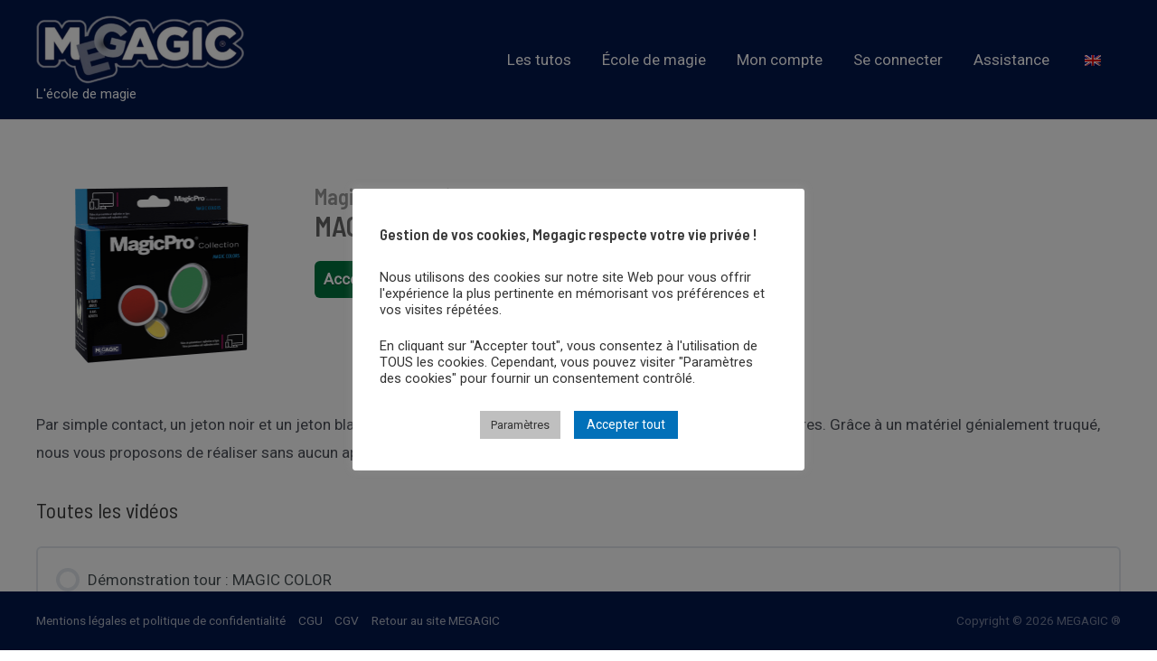

--- FILE ---
content_type: text/html; charset=utf-8
request_url: https://www.google.com/recaptcha/api2/anchor?ar=1&k=6Leu_RsnAAAAAPjaqFdwuFwKWAAQgM5hUJyV-_7s&co=aHR0cHM6Ly93d3cuZWNvbGVtZWdhZ2ljLmNvbTo0NDM.&hl=en&v=PoyoqOPhxBO7pBk68S4YbpHZ&size=normal&anchor-ms=20000&execute-ms=30000&cb=lx1mzljrwwe6
body_size: 49321
content:
<!DOCTYPE HTML><html dir="ltr" lang="en"><head><meta http-equiv="Content-Type" content="text/html; charset=UTF-8">
<meta http-equiv="X-UA-Compatible" content="IE=edge">
<title>reCAPTCHA</title>
<style type="text/css">
/* cyrillic-ext */
@font-face {
  font-family: 'Roboto';
  font-style: normal;
  font-weight: 400;
  font-stretch: 100%;
  src: url(//fonts.gstatic.com/s/roboto/v48/KFO7CnqEu92Fr1ME7kSn66aGLdTylUAMa3GUBHMdazTgWw.woff2) format('woff2');
  unicode-range: U+0460-052F, U+1C80-1C8A, U+20B4, U+2DE0-2DFF, U+A640-A69F, U+FE2E-FE2F;
}
/* cyrillic */
@font-face {
  font-family: 'Roboto';
  font-style: normal;
  font-weight: 400;
  font-stretch: 100%;
  src: url(//fonts.gstatic.com/s/roboto/v48/KFO7CnqEu92Fr1ME7kSn66aGLdTylUAMa3iUBHMdazTgWw.woff2) format('woff2');
  unicode-range: U+0301, U+0400-045F, U+0490-0491, U+04B0-04B1, U+2116;
}
/* greek-ext */
@font-face {
  font-family: 'Roboto';
  font-style: normal;
  font-weight: 400;
  font-stretch: 100%;
  src: url(//fonts.gstatic.com/s/roboto/v48/KFO7CnqEu92Fr1ME7kSn66aGLdTylUAMa3CUBHMdazTgWw.woff2) format('woff2');
  unicode-range: U+1F00-1FFF;
}
/* greek */
@font-face {
  font-family: 'Roboto';
  font-style: normal;
  font-weight: 400;
  font-stretch: 100%;
  src: url(//fonts.gstatic.com/s/roboto/v48/KFO7CnqEu92Fr1ME7kSn66aGLdTylUAMa3-UBHMdazTgWw.woff2) format('woff2');
  unicode-range: U+0370-0377, U+037A-037F, U+0384-038A, U+038C, U+038E-03A1, U+03A3-03FF;
}
/* math */
@font-face {
  font-family: 'Roboto';
  font-style: normal;
  font-weight: 400;
  font-stretch: 100%;
  src: url(//fonts.gstatic.com/s/roboto/v48/KFO7CnqEu92Fr1ME7kSn66aGLdTylUAMawCUBHMdazTgWw.woff2) format('woff2');
  unicode-range: U+0302-0303, U+0305, U+0307-0308, U+0310, U+0312, U+0315, U+031A, U+0326-0327, U+032C, U+032F-0330, U+0332-0333, U+0338, U+033A, U+0346, U+034D, U+0391-03A1, U+03A3-03A9, U+03B1-03C9, U+03D1, U+03D5-03D6, U+03F0-03F1, U+03F4-03F5, U+2016-2017, U+2034-2038, U+203C, U+2040, U+2043, U+2047, U+2050, U+2057, U+205F, U+2070-2071, U+2074-208E, U+2090-209C, U+20D0-20DC, U+20E1, U+20E5-20EF, U+2100-2112, U+2114-2115, U+2117-2121, U+2123-214F, U+2190, U+2192, U+2194-21AE, U+21B0-21E5, U+21F1-21F2, U+21F4-2211, U+2213-2214, U+2216-22FF, U+2308-230B, U+2310, U+2319, U+231C-2321, U+2336-237A, U+237C, U+2395, U+239B-23B7, U+23D0, U+23DC-23E1, U+2474-2475, U+25AF, U+25B3, U+25B7, U+25BD, U+25C1, U+25CA, U+25CC, U+25FB, U+266D-266F, U+27C0-27FF, U+2900-2AFF, U+2B0E-2B11, U+2B30-2B4C, U+2BFE, U+3030, U+FF5B, U+FF5D, U+1D400-1D7FF, U+1EE00-1EEFF;
}
/* symbols */
@font-face {
  font-family: 'Roboto';
  font-style: normal;
  font-weight: 400;
  font-stretch: 100%;
  src: url(//fonts.gstatic.com/s/roboto/v48/KFO7CnqEu92Fr1ME7kSn66aGLdTylUAMaxKUBHMdazTgWw.woff2) format('woff2');
  unicode-range: U+0001-000C, U+000E-001F, U+007F-009F, U+20DD-20E0, U+20E2-20E4, U+2150-218F, U+2190, U+2192, U+2194-2199, U+21AF, U+21E6-21F0, U+21F3, U+2218-2219, U+2299, U+22C4-22C6, U+2300-243F, U+2440-244A, U+2460-24FF, U+25A0-27BF, U+2800-28FF, U+2921-2922, U+2981, U+29BF, U+29EB, U+2B00-2BFF, U+4DC0-4DFF, U+FFF9-FFFB, U+10140-1018E, U+10190-1019C, U+101A0, U+101D0-101FD, U+102E0-102FB, U+10E60-10E7E, U+1D2C0-1D2D3, U+1D2E0-1D37F, U+1F000-1F0FF, U+1F100-1F1AD, U+1F1E6-1F1FF, U+1F30D-1F30F, U+1F315, U+1F31C, U+1F31E, U+1F320-1F32C, U+1F336, U+1F378, U+1F37D, U+1F382, U+1F393-1F39F, U+1F3A7-1F3A8, U+1F3AC-1F3AF, U+1F3C2, U+1F3C4-1F3C6, U+1F3CA-1F3CE, U+1F3D4-1F3E0, U+1F3ED, U+1F3F1-1F3F3, U+1F3F5-1F3F7, U+1F408, U+1F415, U+1F41F, U+1F426, U+1F43F, U+1F441-1F442, U+1F444, U+1F446-1F449, U+1F44C-1F44E, U+1F453, U+1F46A, U+1F47D, U+1F4A3, U+1F4B0, U+1F4B3, U+1F4B9, U+1F4BB, U+1F4BF, U+1F4C8-1F4CB, U+1F4D6, U+1F4DA, U+1F4DF, U+1F4E3-1F4E6, U+1F4EA-1F4ED, U+1F4F7, U+1F4F9-1F4FB, U+1F4FD-1F4FE, U+1F503, U+1F507-1F50B, U+1F50D, U+1F512-1F513, U+1F53E-1F54A, U+1F54F-1F5FA, U+1F610, U+1F650-1F67F, U+1F687, U+1F68D, U+1F691, U+1F694, U+1F698, U+1F6AD, U+1F6B2, U+1F6B9-1F6BA, U+1F6BC, U+1F6C6-1F6CF, U+1F6D3-1F6D7, U+1F6E0-1F6EA, U+1F6F0-1F6F3, U+1F6F7-1F6FC, U+1F700-1F7FF, U+1F800-1F80B, U+1F810-1F847, U+1F850-1F859, U+1F860-1F887, U+1F890-1F8AD, U+1F8B0-1F8BB, U+1F8C0-1F8C1, U+1F900-1F90B, U+1F93B, U+1F946, U+1F984, U+1F996, U+1F9E9, U+1FA00-1FA6F, U+1FA70-1FA7C, U+1FA80-1FA89, U+1FA8F-1FAC6, U+1FACE-1FADC, U+1FADF-1FAE9, U+1FAF0-1FAF8, U+1FB00-1FBFF;
}
/* vietnamese */
@font-face {
  font-family: 'Roboto';
  font-style: normal;
  font-weight: 400;
  font-stretch: 100%;
  src: url(//fonts.gstatic.com/s/roboto/v48/KFO7CnqEu92Fr1ME7kSn66aGLdTylUAMa3OUBHMdazTgWw.woff2) format('woff2');
  unicode-range: U+0102-0103, U+0110-0111, U+0128-0129, U+0168-0169, U+01A0-01A1, U+01AF-01B0, U+0300-0301, U+0303-0304, U+0308-0309, U+0323, U+0329, U+1EA0-1EF9, U+20AB;
}
/* latin-ext */
@font-face {
  font-family: 'Roboto';
  font-style: normal;
  font-weight: 400;
  font-stretch: 100%;
  src: url(//fonts.gstatic.com/s/roboto/v48/KFO7CnqEu92Fr1ME7kSn66aGLdTylUAMa3KUBHMdazTgWw.woff2) format('woff2');
  unicode-range: U+0100-02BA, U+02BD-02C5, U+02C7-02CC, U+02CE-02D7, U+02DD-02FF, U+0304, U+0308, U+0329, U+1D00-1DBF, U+1E00-1E9F, U+1EF2-1EFF, U+2020, U+20A0-20AB, U+20AD-20C0, U+2113, U+2C60-2C7F, U+A720-A7FF;
}
/* latin */
@font-face {
  font-family: 'Roboto';
  font-style: normal;
  font-weight: 400;
  font-stretch: 100%;
  src: url(//fonts.gstatic.com/s/roboto/v48/KFO7CnqEu92Fr1ME7kSn66aGLdTylUAMa3yUBHMdazQ.woff2) format('woff2');
  unicode-range: U+0000-00FF, U+0131, U+0152-0153, U+02BB-02BC, U+02C6, U+02DA, U+02DC, U+0304, U+0308, U+0329, U+2000-206F, U+20AC, U+2122, U+2191, U+2193, U+2212, U+2215, U+FEFF, U+FFFD;
}
/* cyrillic-ext */
@font-face {
  font-family: 'Roboto';
  font-style: normal;
  font-weight: 500;
  font-stretch: 100%;
  src: url(//fonts.gstatic.com/s/roboto/v48/KFO7CnqEu92Fr1ME7kSn66aGLdTylUAMa3GUBHMdazTgWw.woff2) format('woff2');
  unicode-range: U+0460-052F, U+1C80-1C8A, U+20B4, U+2DE0-2DFF, U+A640-A69F, U+FE2E-FE2F;
}
/* cyrillic */
@font-face {
  font-family: 'Roboto';
  font-style: normal;
  font-weight: 500;
  font-stretch: 100%;
  src: url(//fonts.gstatic.com/s/roboto/v48/KFO7CnqEu92Fr1ME7kSn66aGLdTylUAMa3iUBHMdazTgWw.woff2) format('woff2');
  unicode-range: U+0301, U+0400-045F, U+0490-0491, U+04B0-04B1, U+2116;
}
/* greek-ext */
@font-face {
  font-family: 'Roboto';
  font-style: normal;
  font-weight: 500;
  font-stretch: 100%;
  src: url(//fonts.gstatic.com/s/roboto/v48/KFO7CnqEu92Fr1ME7kSn66aGLdTylUAMa3CUBHMdazTgWw.woff2) format('woff2');
  unicode-range: U+1F00-1FFF;
}
/* greek */
@font-face {
  font-family: 'Roboto';
  font-style: normal;
  font-weight: 500;
  font-stretch: 100%;
  src: url(//fonts.gstatic.com/s/roboto/v48/KFO7CnqEu92Fr1ME7kSn66aGLdTylUAMa3-UBHMdazTgWw.woff2) format('woff2');
  unicode-range: U+0370-0377, U+037A-037F, U+0384-038A, U+038C, U+038E-03A1, U+03A3-03FF;
}
/* math */
@font-face {
  font-family: 'Roboto';
  font-style: normal;
  font-weight: 500;
  font-stretch: 100%;
  src: url(//fonts.gstatic.com/s/roboto/v48/KFO7CnqEu92Fr1ME7kSn66aGLdTylUAMawCUBHMdazTgWw.woff2) format('woff2');
  unicode-range: U+0302-0303, U+0305, U+0307-0308, U+0310, U+0312, U+0315, U+031A, U+0326-0327, U+032C, U+032F-0330, U+0332-0333, U+0338, U+033A, U+0346, U+034D, U+0391-03A1, U+03A3-03A9, U+03B1-03C9, U+03D1, U+03D5-03D6, U+03F0-03F1, U+03F4-03F5, U+2016-2017, U+2034-2038, U+203C, U+2040, U+2043, U+2047, U+2050, U+2057, U+205F, U+2070-2071, U+2074-208E, U+2090-209C, U+20D0-20DC, U+20E1, U+20E5-20EF, U+2100-2112, U+2114-2115, U+2117-2121, U+2123-214F, U+2190, U+2192, U+2194-21AE, U+21B0-21E5, U+21F1-21F2, U+21F4-2211, U+2213-2214, U+2216-22FF, U+2308-230B, U+2310, U+2319, U+231C-2321, U+2336-237A, U+237C, U+2395, U+239B-23B7, U+23D0, U+23DC-23E1, U+2474-2475, U+25AF, U+25B3, U+25B7, U+25BD, U+25C1, U+25CA, U+25CC, U+25FB, U+266D-266F, U+27C0-27FF, U+2900-2AFF, U+2B0E-2B11, U+2B30-2B4C, U+2BFE, U+3030, U+FF5B, U+FF5D, U+1D400-1D7FF, U+1EE00-1EEFF;
}
/* symbols */
@font-face {
  font-family: 'Roboto';
  font-style: normal;
  font-weight: 500;
  font-stretch: 100%;
  src: url(//fonts.gstatic.com/s/roboto/v48/KFO7CnqEu92Fr1ME7kSn66aGLdTylUAMaxKUBHMdazTgWw.woff2) format('woff2');
  unicode-range: U+0001-000C, U+000E-001F, U+007F-009F, U+20DD-20E0, U+20E2-20E4, U+2150-218F, U+2190, U+2192, U+2194-2199, U+21AF, U+21E6-21F0, U+21F3, U+2218-2219, U+2299, U+22C4-22C6, U+2300-243F, U+2440-244A, U+2460-24FF, U+25A0-27BF, U+2800-28FF, U+2921-2922, U+2981, U+29BF, U+29EB, U+2B00-2BFF, U+4DC0-4DFF, U+FFF9-FFFB, U+10140-1018E, U+10190-1019C, U+101A0, U+101D0-101FD, U+102E0-102FB, U+10E60-10E7E, U+1D2C0-1D2D3, U+1D2E0-1D37F, U+1F000-1F0FF, U+1F100-1F1AD, U+1F1E6-1F1FF, U+1F30D-1F30F, U+1F315, U+1F31C, U+1F31E, U+1F320-1F32C, U+1F336, U+1F378, U+1F37D, U+1F382, U+1F393-1F39F, U+1F3A7-1F3A8, U+1F3AC-1F3AF, U+1F3C2, U+1F3C4-1F3C6, U+1F3CA-1F3CE, U+1F3D4-1F3E0, U+1F3ED, U+1F3F1-1F3F3, U+1F3F5-1F3F7, U+1F408, U+1F415, U+1F41F, U+1F426, U+1F43F, U+1F441-1F442, U+1F444, U+1F446-1F449, U+1F44C-1F44E, U+1F453, U+1F46A, U+1F47D, U+1F4A3, U+1F4B0, U+1F4B3, U+1F4B9, U+1F4BB, U+1F4BF, U+1F4C8-1F4CB, U+1F4D6, U+1F4DA, U+1F4DF, U+1F4E3-1F4E6, U+1F4EA-1F4ED, U+1F4F7, U+1F4F9-1F4FB, U+1F4FD-1F4FE, U+1F503, U+1F507-1F50B, U+1F50D, U+1F512-1F513, U+1F53E-1F54A, U+1F54F-1F5FA, U+1F610, U+1F650-1F67F, U+1F687, U+1F68D, U+1F691, U+1F694, U+1F698, U+1F6AD, U+1F6B2, U+1F6B9-1F6BA, U+1F6BC, U+1F6C6-1F6CF, U+1F6D3-1F6D7, U+1F6E0-1F6EA, U+1F6F0-1F6F3, U+1F6F7-1F6FC, U+1F700-1F7FF, U+1F800-1F80B, U+1F810-1F847, U+1F850-1F859, U+1F860-1F887, U+1F890-1F8AD, U+1F8B0-1F8BB, U+1F8C0-1F8C1, U+1F900-1F90B, U+1F93B, U+1F946, U+1F984, U+1F996, U+1F9E9, U+1FA00-1FA6F, U+1FA70-1FA7C, U+1FA80-1FA89, U+1FA8F-1FAC6, U+1FACE-1FADC, U+1FADF-1FAE9, U+1FAF0-1FAF8, U+1FB00-1FBFF;
}
/* vietnamese */
@font-face {
  font-family: 'Roboto';
  font-style: normal;
  font-weight: 500;
  font-stretch: 100%;
  src: url(//fonts.gstatic.com/s/roboto/v48/KFO7CnqEu92Fr1ME7kSn66aGLdTylUAMa3OUBHMdazTgWw.woff2) format('woff2');
  unicode-range: U+0102-0103, U+0110-0111, U+0128-0129, U+0168-0169, U+01A0-01A1, U+01AF-01B0, U+0300-0301, U+0303-0304, U+0308-0309, U+0323, U+0329, U+1EA0-1EF9, U+20AB;
}
/* latin-ext */
@font-face {
  font-family: 'Roboto';
  font-style: normal;
  font-weight: 500;
  font-stretch: 100%;
  src: url(//fonts.gstatic.com/s/roboto/v48/KFO7CnqEu92Fr1ME7kSn66aGLdTylUAMa3KUBHMdazTgWw.woff2) format('woff2');
  unicode-range: U+0100-02BA, U+02BD-02C5, U+02C7-02CC, U+02CE-02D7, U+02DD-02FF, U+0304, U+0308, U+0329, U+1D00-1DBF, U+1E00-1E9F, U+1EF2-1EFF, U+2020, U+20A0-20AB, U+20AD-20C0, U+2113, U+2C60-2C7F, U+A720-A7FF;
}
/* latin */
@font-face {
  font-family: 'Roboto';
  font-style: normal;
  font-weight: 500;
  font-stretch: 100%;
  src: url(//fonts.gstatic.com/s/roboto/v48/KFO7CnqEu92Fr1ME7kSn66aGLdTylUAMa3yUBHMdazQ.woff2) format('woff2');
  unicode-range: U+0000-00FF, U+0131, U+0152-0153, U+02BB-02BC, U+02C6, U+02DA, U+02DC, U+0304, U+0308, U+0329, U+2000-206F, U+20AC, U+2122, U+2191, U+2193, U+2212, U+2215, U+FEFF, U+FFFD;
}
/* cyrillic-ext */
@font-face {
  font-family: 'Roboto';
  font-style: normal;
  font-weight: 900;
  font-stretch: 100%;
  src: url(//fonts.gstatic.com/s/roboto/v48/KFO7CnqEu92Fr1ME7kSn66aGLdTylUAMa3GUBHMdazTgWw.woff2) format('woff2');
  unicode-range: U+0460-052F, U+1C80-1C8A, U+20B4, U+2DE0-2DFF, U+A640-A69F, U+FE2E-FE2F;
}
/* cyrillic */
@font-face {
  font-family: 'Roboto';
  font-style: normal;
  font-weight: 900;
  font-stretch: 100%;
  src: url(//fonts.gstatic.com/s/roboto/v48/KFO7CnqEu92Fr1ME7kSn66aGLdTylUAMa3iUBHMdazTgWw.woff2) format('woff2');
  unicode-range: U+0301, U+0400-045F, U+0490-0491, U+04B0-04B1, U+2116;
}
/* greek-ext */
@font-face {
  font-family: 'Roboto';
  font-style: normal;
  font-weight: 900;
  font-stretch: 100%;
  src: url(//fonts.gstatic.com/s/roboto/v48/KFO7CnqEu92Fr1ME7kSn66aGLdTylUAMa3CUBHMdazTgWw.woff2) format('woff2');
  unicode-range: U+1F00-1FFF;
}
/* greek */
@font-face {
  font-family: 'Roboto';
  font-style: normal;
  font-weight: 900;
  font-stretch: 100%;
  src: url(//fonts.gstatic.com/s/roboto/v48/KFO7CnqEu92Fr1ME7kSn66aGLdTylUAMa3-UBHMdazTgWw.woff2) format('woff2');
  unicode-range: U+0370-0377, U+037A-037F, U+0384-038A, U+038C, U+038E-03A1, U+03A3-03FF;
}
/* math */
@font-face {
  font-family: 'Roboto';
  font-style: normal;
  font-weight: 900;
  font-stretch: 100%;
  src: url(//fonts.gstatic.com/s/roboto/v48/KFO7CnqEu92Fr1ME7kSn66aGLdTylUAMawCUBHMdazTgWw.woff2) format('woff2');
  unicode-range: U+0302-0303, U+0305, U+0307-0308, U+0310, U+0312, U+0315, U+031A, U+0326-0327, U+032C, U+032F-0330, U+0332-0333, U+0338, U+033A, U+0346, U+034D, U+0391-03A1, U+03A3-03A9, U+03B1-03C9, U+03D1, U+03D5-03D6, U+03F0-03F1, U+03F4-03F5, U+2016-2017, U+2034-2038, U+203C, U+2040, U+2043, U+2047, U+2050, U+2057, U+205F, U+2070-2071, U+2074-208E, U+2090-209C, U+20D0-20DC, U+20E1, U+20E5-20EF, U+2100-2112, U+2114-2115, U+2117-2121, U+2123-214F, U+2190, U+2192, U+2194-21AE, U+21B0-21E5, U+21F1-21F2, U+21F4-2211, U+2213-2214, U+2216-22FF, U+2308-230B, U+2310, U+2319, U+231C-2321, U+2336-237A, U+237C, U+2395, U+239B-23B7, U+23D0, U+23DC-23E1, U+2474-2475, U+25AF, U+25B3, U+25B7, U+25BD, U+25C1, U+25CA, U+25CC, U+25FB, U+266D-266F, U+27C0-27FF, U+2900-2AFF, U+2B0E-2B11, U+2B30-2B4C, U+2BFE, U+3030, U+FF5B, U+FF5D, U+1D400-1D7FF, U+1EE00-1EEFF;
}
/* symbols */
@font-face {
  font-family: 'Roboto';
  font-style: normal;
  font-weight: 900;
  font-stretch: 100%;
  src: url(//fonts.gstatic.com/s/roboto/v48/KFO7CnqEu92Fr1ME7kSn66aGLdTylUAMaxKUBHMdazTgWw.woff2) format('woff2');
  unicode-range: U+0001-000C, U+000E-001F, U+007F-009F, U+20DD-20E0, U+20E2-20E4, U+2150-218F, U+2190, U+2192, U+2194-2199, U+21AF, U+21E6-21F0, U+21F3, U+2218-2219, U+2299, U+22C4-22C6, U+2300-243F, U+2440-244A, U+2460-24FF, U+25A0-27BF, U+2800-28FF, U+2921-2922, U+2981, U+29BF, U+29EB, U+2B00-2BFF, U+4DC0-4DFF, U+FFF9-FFFB, U+10140-1018E, U+10190-1019C, U+101A0, U+101D0-101FD, U+102E0-102FB, U+10E60-10E7E, U+1D2C0-1D2D3, U+1D2E0-1D37F, U+1F000-1F0FF, U+1F100-1F1AD, U+1F1E6-1F1FF, U+1F30D-1F30F, U+1F315, U+1F31C, U+1F31E, U+1F320-1F32C, U+1F336, U+1F378, U+1F37D, U+1F382, U+1F393-1F39F, U+1F3A7-1F3A8, U+1F3AC-1F3AF, U+1F3C2, U+1F3C4-1F3C6, U+1F3CA-1F3CE, U+1F3D4-1F3E0, U+1F3ED, U+1F3F1-1F3F3, U+1F3F5-1F3F7, U+1F408, U+1F415, U+1F41F, U+1F426, U+1F43F, U+1F441-1F442, U+1F444, U+1F446-1F449, U+1F44C-1F44E, U+1F453, U+1F46A, U+1F47D, U+1F4A3, U+1F4B0, U+1F4B3, U+1F4B9, U+1F4BB, U+1F4BF, U+1F4C8-1F4CB, U+1F4D6, U+1F4DA, U+1F4DF, U+1F4E3-1F4E6, U+1F4EA-1F4ED, U+1F4F7, U+1F4F9-1F4FB, U+1F4FD-1F4FE, U+1F503, U+1F507-1F50B, U+1F50D, U+1F512-1F513, U+1F53E-1F54A, U+1F54F-1F5FA, U+1F610, U+1F650-1F67F, U+1F687, U+1F68D, U+1F691, U+1F694, U+1F698, U+1F6AD, U+1F6B2, U+1F6B9-1F6BA, U+1F6BC, U+1F6C6-1F6CF, U+1F6D3-1F6D7, U+1F6E0-1F6EA, U+1F6F0-1F6F3, U+1F6F7-1F6FC, U+1F700-1F7FF, U+1F800-1F80B, U+1F810-1F847, U+1F850-1F859, U+1F860-1F887, U+1F890-1F8AD, U+1F8B0-1F8BB, U+1F8C0-1F8C1, U+1F900-1F90B, U+1F93B, U+1F946, U+1F984, U+1F996, U+1F9E9, U+1FA00-1FA6F, U+1FA70-1FA7C, U+1FA80-1FA89, U+1FA8F-1FAC6, U+1FACE-1FADC, U+1FADF-1FAE9, U+1FAF0-1FAF8, U+1FB00-1FBFF;
}
/* vietnamese */
@font-face {
  font-family: 'Roboto';
  font-style: normal;
  font-weight: 900;
  font-stretch: 100%;
  src: url(//fonts.gstatic.com/s/roboto/v48/KFO7CnqEu92Fr1ME7kSn66aGLdTylUAMa3OUBHMdazTgWw.woff2) format('woff2');
  unicode-range: U+0102-0103, U+0110-0111, U+0128-0129, U+0168-0169, U+01A0-01A1, U+01AF-01B0, U+0300-0301, U+0303-0304, U+0308-0309, U+0323, U+0329, U+1EA0-1EF9, U+20AB;
}
/* latin-ext */
@font-face {
  font-family: 'Roboto';
  font-style: normal;
  font-weight: 900;
  font-stretch: 100%;
  src: url(//fonts.gstatic.com/s/roboto/v48/KFO7CnqEu92Fr1ME7kSn66aGLdTylUAMa3KUBHMdazTgWw.woff2) format('woff2');
  unicode-range: U+0100-02BA, U+02BD-02C5, U+02C7-02CC, U+02CE-02D7, U+02DD-02FF, U+0304, U+0308, U+0329, U+1D00-1DBF, U+1E00-1E9F, U+1EF2-1EFF, U+2020, U+20A0-20AB, U+20AD-20C0, U+2113, U+2C60-2C7F, U+A720-A7FF;
}
/* latin */
@font-face {
  font-family: 'Roboto';
  font-style: normal;
  font-weight: 900;
  font-stretch: 100%;
  src: url(//fonts.gstatic.com/s/roboto/v48/KFO7CnqEu92Fr1ME7kSn66aGLdTylUAMa3yUBHMdazQ.woff2) format('woff2');
  unicode-range: U+0000-00FF, U+0131, U+0152-0153, U+02BB-02BC, U+02C6, U+02DA, U+02DC, U+0304, U+0308, U+0329, U+2000-206F, U+20AC, U+2122, U+2191, U+2193, U+2212, U+2215, U+FEFF, U+FFFD;
}

</style>
<link rel="stylesheet" type="text/css" href="https://www.gstatic.com/recaptcha/releases/PoyoqOPhxBO7pBk68S4YbpHZ/styles__ltr.css">
<script nonce="uIzcKX7lXR3_r_NZQB61Aw" type="text/javascript">window['__recaptcha_api'] = 'https://www.google.com/recaptcha/api2/';</script>
<script type="text/javascript" src="https://www.gstatic.com/recaptcha/releases/PoyoqOPhxBO7pBk68S4YbpHZ/recaptcha__en.js" nonce="uIzcKX7lXR3_r_NZQB61Aw">
      
    </script></head>
<body><div id="rc-anchor-alert" class="rc-anchor-alert"></div>
<input type="hidden" id="recaptcha-token" value="[base64]">
<script type="text/javascript" nonce="uIzcKX7lXR3_r_NZQB61Aw">
      recaptcha.anchor.Main.init("[\x22ainput\x22,[\x22bgdata\x22,\x22\x22,\[base64]/[base64]/[base64]/bmV3IHJbeF0oY1swXSk6RT09Mj9uZXcgclt4XShjWzBdLGNbMV0pOkU9PTM/bmV3IHJbeF0oY1swXSxjWzFdLGNbMl0pOkU9PTQ/[base64]/[base64]/[base64]/[base64]/[base64]/[base64]/[base64]/[base64]\x22,\[base64]\x22,\x22eBVAw44DwpPDlMO0wp58T08lw6UNSFrDg8KuVwopeFlrTlZtajBpwrFRwqLCsgYJw44Sw48mwocew7YZw4Mkwq8Ow43DsATCoDNWw7rDuWlVAyEKQnQZwrF9P3onS2fCj8Otw7/[base64]/SjjDuiDCmHEUUmM/TMOSw6jDgMKnc8KKw5wvA8KmIsK9wrALwqIRbMKsw60Qwo7CqHAyUVkawqHCvX7DqcK0NU7CjsKwwrE8wq3Ctw/[base64]/w7vDiCxtwrvDqwZ6LknCqX/Dn8OuVktew6rDosO+w7AowrDDu1PCrHTCr0HDrmInGgjCl8Kkw5R/N8KNJQRIw70nw7EuwqjDjA8UEsOzw7HDnMK+wqjDjMKlNsKUJcOZD8OGb8K+FsK5w6nClcOhVMKYf2NUwpXCtsKxOMK9WcO1fRXDsBvCtcOmworDgcOPODJZw6fDmsOBwqldw4XCmcOuwofDicKHLFzDpFXCpFLDk0LCo8KXCXDDnFMFQMOUw6EtLcOJS8O9w4sSw6/Dm0PDmiEDw7TCj8O6w6EXVsKNOSoQBsO2BlLCshbDnsOSUAsecMKgRicOwpJNfGHDoHsOPknChcOSwqIkW3zCrXLCvVLDqhcDw7dbw5TDoMKcwonCicK/w6PDsW7CgcK+DWrCt8OuLcKKwrM7G8KpeMOsw4UUw7w7IT3DsBTDhG8nc8KDJHbCmBzDgF0aey5aw70Nw4RgwoMfw5/DmHXDmMK1w6QTcsK8GVzChigZwr/DgMO/dHtbV8O8B8OISW7DqsKFHBZxw5kJAsKcYcKQKkpvDcOYwpLDp3FKwpgYwozCjX/ClTvCpzwjTUvCj8KXwpfCuMKTRWvCvMOLYyQNE0Q1w5vCs8KgT8K+NiHDtMOJCBlxbBIxw5EhIMKlwrbCp8Oxwr18UcOkNkUtwpTDhTZBXMKowoTCuHseUj4/[base64]/[base64]/[base64]/w53Cv2gkK8Ogw4A7dsOUwrnDrBY9w63DmVbCmsKoUWjCmcOGchonw4B+w7d8w6J5dcKYV8OCD2LChMOcF8K9fyI3ScODwpAbw7oDL8Oeb1InwrvCukgUK8KYAGzDjm3DjsKNw5PCk1F+TsKwN8KYDAXDrcONNQvCn8OLfXvCp8Kra1/Dl8KcLw3ChBnDuS/Cgy3Dv1zDgAZ+wpTCnMOvb8K/[base64]/CumAvwpjCrcK4w5BHw53DnsKGw7pIZcOGwr/[base64]/DhMK0w54Cw45Awr10wpnDq8OpR8OEEMO+w70wwq4SG8KXB0Qyw77CmRYyw5XCmzo8wrHDqlrDg0xNw5XDs8O3w4dIZAjDssKTw7xcJ8O7AsK9w4U/I8OiHEMnalnDtMKLQcOwEcO2KSNISsOZHMKxbmF4OgHDgMOKw7w9SMOtXgxJFW1vw6TCnMOsWm7DrCnDs3HCgg7ClMKUwqM5BsO8wpnDihTCnsOsTQ/CowsUSlBOScKnccKNVCXCuwhWw64yKivDoMK6wonCjMOlEjgEw5nCrUZCSwrCi8K5wrPCi8O9w4DDn8KTw7jDn8OgwqtLbm/CvMKYNnkBMsOiw4tcw5XDl8OLw7rDhEjDjcK5wovCnsKEwrUqYMKHJ13DusKFU8O1S8O4w4jDnxsWwpdEwo05UMKjOBPDk8K3w6nCpFvDh8OgwpXCuMOaUhMNw6DCs8KUwqrDsWtVw4B/[base64]/DsMOte8OcA8Knw7s6Xh7Cux7DmG5bBhQsRH8oYgBPwrZEw59OwrzDl8KKa8K3wovColZwQFEPY8OKQxjCs8Oww5rDvsKwKmXCrMKyc13DksOXXVbDpWQ3wo/Dr1Vjw6nDiw8ceDHCmMKnYS8bQRdQwqnDrE52AgIswr98a8O/[base64]/Dr8KWw44rAivCsi1mw7zCsV0WP2bDlnxyUcOGwrZgA8O6QTU3w7vCvMKvw5vDrcOaw7/CsmLDpsKSwpPCgmLCjMO0w7XDncOmwrN6LWTCm8K0w5XDu8O/DjoWJTfDvcOtw5pDccOALsO+w5oWYcKBw4M/wpDDusOxwozCnMKmwr3Cq0XDoRvCs2bDnMOwfsK9TsOOZMO4woTDuMOJMlXCokd1wpMlwpQjw5jCtsK1wopTwrbCjE8VcyA/w6M/w4rDtCDCuFp1w6XCvxksDlzDlSpXwqvCtRXDpsOrRGk4HsO5w4/CjsK8w6Y2L8KFw7HDi2/CvybDgV05w6R2b3cMw7tDw7Qrw5s3FMKeZgHDiMKCUSHDkzDCvl/CrsOnFwwxwqTDh8OOBmfDhMKeRcKNwqQzcsOFwr0kRXxYWyQqwrTCk8KxVsKMw67DosOcfsO2w61KHcOgAFPCg1fDsWXCicKLwpLCmio7wopJMsK5MsKlDsOGEMOfeD/DqsO/wrMScD7DrDtiw5/DngRTwqoYXF0Tw4Nyw6Ybw7vCpMOSP8KsaD9Uw68jScK6wpjCgsOKQ13CnFU+w7gBw4HDn8KFPC/Dj8KmVmLDssK0wpLCpsOlwrrClcK8XMOWClTDiMOXLcKBwpY0ZAfDkMKqwrc6YsK7wqnDth4FasOwe8Kzw6TCncOICjnDssKcJMKIw5fDjgTCphHDnMOqMyVFwr7DssOzOysJw502woojSsKdwolSGcKnwqbDgBTCrCU7PcKkw6/[base64]/ecOgw6FZR8K7WMK5w41OHcOXwolefsKOw5XCvTcECDPCg8OEMz1/w4d3w7rDmsKMIcK7w6VCw4bDlcKDAj0/GsOFOMOmwofDqVbCjcKiw5HCkcOXEcOzwpnDlsKfLgzCqMKSB8Onw5YfTT04AcKVw7glPsK0wq/[base64]/Di8K9UcO+cBbDk8OsWgYIJcOUfWTCocObTsOGaMK7wpgcRQDDrMKtIMOTDcOLwpzDucKAwrbDmnXChX49JsOnRUfCoMKkwqoLwovCtMOAwqbCpj4ww4UQw7rCp0XDnjxeGC5hDMOQw4LCiMOcJsKBIMOUUsOIPH0FAj9DB8OuwodrEzXDmMKdwqfCpEt/w6nCrmd1JcK9WwLDh8KDw4PDmMOZU0VNS8KAVVnCvAsow57CtcOQG8Ouw43CsjXCpkzCvHDCiTDCpcKhw6bDusKlwp8+wqDDi1TDsMK4OwZAw50OwpPDnsK7wqLCocO2wox/woXDlsKDJ0DCm0vCkhdaScO1ZMO2ME5XGwDDsHUZw6FuwrTDp1lRwq0twog5HEjDrMOywo3Dp8OIEMOkSsOELVnCqg/DhRTCsMOTdyfCmcKzTBQtwqrDoFrCicK7w4DDsSrCj38Bw7MAF8OhfnViwowCGwzCusKNw5k7w5w/[base64]/[base64]/DoHrDgMOGwq0eT8KQSTbClFxXc27DgMOFIcKqw4Q/XHTCkBsUScONw7fCosKZwqjCksKywovClcOYKDzCv8Kxc8KYw6zCo0NDA8O8wp/CgsKpwovCrUHDjcOFIzBKPcO1SMK/cjAxdcO+GVzDkcKHLlctw60QIXhgwoLCmcORw7HDosOaSgdBwqY4wos9w5/DuA4uwpAYwoTCrsOSSMKPw6rCkkTCt8KoJSUkUcKlw7fCv1o2ZjvDmlHDvn5Kw4rDgsKbIAPDtxMwDsOswrPDslDDlcOqwphcwqdeEVl0HHBIw6TCsMKJwrIdGEnDiSTDvcOsw4HDuivDu8OWIj/[base64]/CjxFwoxkZCQTw5vDohEPw6xDw44uHsK9f3hiwq8QBcOgw6stc8KNw4PDmcOGw5dJw7vCrcO6GcKcw4TCpsKRJMOQUsONw5xNwonCnRxIFlXDliQDA0TDl8Kfwo3DksOUwr7CnsKHwqbCvUpuw5XDrsKlw53Dqh9jI8KFeBsuf2rDm3bDpmjCrcK/fMOqYxcyCsOZw799fMKgDMODwrg+McK1wqLCtsKswr59HXYpUGotwpHCnB0PFsKHYQ7Dv8OHWE3Dji/Cg8Oow58qw6XDkcOJwoAuVsK0w68+wrrCmzvDs8OdwrcVeMOebB/[base64]/CgcO0wrPDsHnDmxJTZT/[base64]/[base64]/DvcKowpsPAXPDoEvDicKzCGnDtsKswrMPOsKdwoPDkHpgw5Eowo/CpcOzw7w4w4ZFDl/CtzYAw48jwq/DusOXX0HDmG0GG1jCpMO3woAJw7nCmB/CgMOpw7LDnsKeFlIWwrJOwqIFNcOmBsKDwpHCv8K+wrPCvMO2wrs1Sl/DqUoVF0Z8w4tCJ8KVw5ddwo5mwqXDssO3dMODDm/Cqz7Dqh/CpMOrbx8Wwo/Du8KWCELCpARCwprCqsO5w43DuGhNwpoyJzPCvsO/woUAwrkpwpgTwpTCrw3Do8OtVC7DvFwuHm3DucKqwqvDm8KARl4iw4LDrMO4w6BCw5NAwpNSMijCo27DkMOVw6XDkMK0w5Nww4XDhm/DvT5Ow7XCgcKpdkFiw74/w6jCk0AUdsOOccOtfMOldcOEwofDn0XDr8OWw5zDvWMTMcKpC8O/RnTDhC8rOMKtWMK7wpjDo34FBR/DpsKbwpLDrcKRwqgrPlbDpAzCnl4bNwxlwp9OE8O8w6/[base64]/wp8kwqLCvhpZwrDCusOkwoTDh0fCgnLDnTTDhRIkw4rDgXkdLcOwfDvDosK3CcKIw5LDlmgsQMKxMGHCpGHDozQ5w5cww4/CriHDumzDmnzCu2ZMZMORLsKlAcOsUHLDlMKow61Cw4LDo8O1wrrClMOLwr/CisOAwo3DuMOrw6YTdG13blnCosKNCEtPwp4Yw4YPwoDDjh3CgMK+B3XCh1HCiH3CmzNFUnDCiy5JLmw/[base64]/DvgPDtj9BN8O0woJ3w4rDrUfCsMK/[base64]/[base64]/ZsOsccKCwoLDscOTwq7CkRzDvEpGw7rCgMKxwodXfcK5PhXCsMOkWgPDsw9+wqlMwoJwWi/Cv1Uhw6/[base64]/[base64]/Dtzkiwppzw7rChkslwpbDqMKIw7sBAMOrQcOVfRrCkyJtSFgHEsOafcKdw5JYfWnDgE/CmEvDhcK4wp/CjARbwqPDpFjCkiHCm8KHDMO7KsK6wpnDu8ORbcOdw4zDi8KbcMKAwrJnw6UCAMKWacK8WcOPwpEscHrChsKrw4nDpl8IKWvCpcOOU8KDwqxAPMK/w7jDrsKBwrXCr8KmwovCrxHCg8KMasKAL8KBAMOzwoYQKcOTwr8mw5ZRw5g3cHHDgMK9cMOGKyXDjMKOw57CvWgvw6YDIGsOwpTDoirCt8K0w7wwwqx9O1XCoMONY8OcSBAHIsKWw6jCnW/DgnzCiMKGe8Kdw79lwojCjhkpw6Uow7DDpMOlQxYWw7gUZcKKDsK2MRVlw4LCsMKveQJ9w4PCp1IWwoFyEsK2w50MwqUWw7dJG8Khw7xLw7Eae1N5acOdw48cwpnCl24XQ0DDsCluwo/DmsOtw44Wwo3Cu1xrDcOjS8KbTlQrwqdxw7bDi8O2LsOMwqE5w6UrUcKXw6YBSzRnPcKFM8KNw5jDq8OoCsOgQ3rCjUJ8GzstUHJHwojCocOlGsK1NcOtw4HDsjXChVPCiitNwp5Cw4XDjVoFBTNjfcO2VAdCwo/CjnvCk8Ozw78FwrHChcOEw63ChcK+wqg4wp/ClXhqw6vCu8K0w5bCksO8w4rDtRgtw514w4LCkcKWwojDrRDDj8OGw617SRIjJXDDkF11bA3DmhHDjSBmW8OBwqXDuFHDknoAb8OBw5YJEcOeBCLDtsOZw7hZM8K+ASDDv8Kmwq/[base64]/DksOvwqrCjMOcfDd3Xn59wqswdVjCoX9WwpnCh30PSWvDmcKFGg5jFCrDtcKEw5sAw7rDtWTDtlrDuA/[base64]/CjMOZVcOwwq9NbyrDuATDrVpxwohuEjJ4wrkOw73Dh8OGFS7CrAfCqMOnV0TCmRvDgcK8woN5wqfCrsK3FVnCtng7FHzDs8O8wrrDr8KLwqtTS8K6XMKSwppGGzcvXMOkwp0gwoVnEm9kHh8/RsOVw58wRgkRdHbCucOmOMK/wpDDml7DpsKSSCfCkx/Cj2oGLsOhw7k+w5HCq8Kaw4ZdwrFQw7BrJj9iEGQOAg3CvsK+W8KsdCoyD8O7w745HsOYw5pRdcKGXAdQwqBgM8OrwrHDvsOvbhlVwq5Fw5TDnjfDssK/wp9TBT3DpcOgw6zDtnBaesKVw7PDi3fDgcKow68Iw7YONGrCrsKUw6jDj0PCi8K/UsOYHA92wqnCszclYyIYw5Ngw57Cr8O+woHDusO4wpHDhG/Cs8KHw5M2w6U2w65CH8KWw6/[base64]/CpcOJw67CsDAoa8O8w5vCkMOeOGjDp8ONwr0owqrDocOUOcOiw6bCoMKtwpjChMOnwofCtMKNecKJw7/DvUx7O2jCuMKlwpfDqsOtFmUgI8O4JVpbwoAew6jDsMOnwq/CsXvCik5Jw7BqKMOQB8KyXsKjwqMdw67DoU0bw4t7w6rClcKfw6Ukw4xpw6zDlMOlQRAgwotyLsKYXMO0XMO5YzLDjiUnCcO3wo7CrsK6w68kwqcuwoVKw5VNwoAcRHnDhjVaTBfCkcKhw4s1AsOtwqMAw6TCiSzCmCRbw5bClcO8wpINw7I1ccO/wq4FKW1HXsKhTAnDlhnCuMOgwptuwp81wrbCkknCtEgveHUxWMOMw5jCgsODwoNBeUQSw7YfJgrCmSofaF8ow4hfw48/DcKrYMKzDGHCr8KSO8OMRsKVS2rDoX1jNz4twoBQwqAbaERkG0wEw7nClsKGKcOow6fDvsOUNMKPwpXCkT8vVsO5wqMBwqtuSG7DlmTCksK/worCkcK0wr/[base64]/Cjw/[base64]/CuWw7EkbDsDIpw48aBinDp8OUwrXCrwEMw5Rgw5rDu8K/wqvCkVPClMOLwowhwrTChMOjRsKVd04gwpBrOMKEdcKNHwVAbcKawqDCpQzCm21Uw5tvG8KFw7XDosODw41DWsOHw63CgHrCsncaZUYyw41ZXUnCgMKiw49OHRBkUkcfwrtWw7Q4IcK3Gi15wrwkw6hGfmfDu8KgwpcywofChFFceMOJX3h/[base64]/[base64]/Du8OeQl3DicKGwqnCu8KGw6kZwoDDhcOZUcKtb8OcTVjDj8KNbcKvwp9BSDhzwqPDrcKDOz4wRMOGw4g0wrjDv8OGNsOUwrsvwp4rPlcPw7t8w6Z/bTUdw4lzwo/DgsKfwqzDksK+E0rDqwTDkcOqw5x7w41vwotOw5sBwrskwoXDq8OCOsKHb8OBWFsNwr/DqcKcw77Cm8OFwr9Fw4DCnsKnbDsuasOGJsOZBVYCworDg8OOKcOqJigUwrbCllvCoEBkC8KWUh9LwpbCrsKFw4DDpRlzwpM7w7vDgmbCl3zCpMOywrDDjht4S8KXwp7CuTbCmjQVw6lVwq/DscOdUj59wplawp/DnMOXwoJ5IWPCkMObDsOkdsKjI2JHVhwDRcOxw6Q9IjXCp8KWRMK9RsK+woLCrsO0woQubMKoWsOCJnB9aMK7csK1AcKvw4IZTMOzwojDm8KmZi7DpALCsMK2D8OGwpcyw43Ci8O3w6DDvsOpOz7DosK7C3TDlsO1w7zCpMK/Hl/Ch8KuLMKTwp81w7nCmcOlHkDCrSF5e8Kpwq3CoQXDpGtXdmTDrcOTXUzDoHrCisOaPCkjHmTDuh7DicKhWRHDn3vDgsOcdMO3w7g6w7jDn8OSwqVyw5jDvAtPwo7DrQ/DrjDDo8OSw48oWQbClcK+w7XCrxvDtsKhIcORwrkWJMOaN0DCpMKGwrDDt0LDg2hPwrNDKlUSaG8nwqU9wpnDrT5nI8O9wolYYcK9wrLCg8ObwoDCrjERwrl3w7Yww5ExUhzDtHYjJcKPw4/DgFbDi0ZrHkPDvsO/PsOIw63Du1rClm50w6IbwoTCvhfDrlrDg8OhEcO5wrcCI0rClcKyFsKad8KHX8OdcMKuEcK4wr/CnVN0wol9fkg5wqB5woQAGlsgCMKjK8OmwoPDoMKjcXHCnA4UdRTCmUvCqEjCrsKsWsK7b1/DtSBLTsKLwrfDisOCw6Q2XwJDwoocfCzDmWZxwplkw71kwq3CsXvDgcOIwpjDlVnDgn5FwonCl8KHdcOzHl/[base64]/DkcOww4zDmGEIw6LCnXHDlC/Ch1Jdw5k4w7jDoMKZwp3DssOcJsKOw7TDhsO7wpbDr11eQg/CqMKNaMO3wo9wUGB6w79jBVLDrMOow7fDgsKWGWXCgSTDukTCg8OCwrA3EynDusOVwq97w7vDoh0gasKLwrIMDUbCsSFYwozDoMO2J8KXFsKAw4IVEMO1w4HCsMOSw4REVMKMw5DDmQ5LaMKnwpzDiUnDnsKeSWR/[base64]/a8O4w6lqw7RXw4fCsMK2D0I5BUNOF8KXBcKAKsOjFMOPXg88UQFRw5oeE8KcPsKBR8Khw4jDqcOmw4Z3woDCnBlhw7U6w4PDjsKdTMKLT3Iawr/DphIkahJKYFFjw50fdsK0w6rCnRLDiQnCtUInc8O1DsKnw5zDv8KfcxHDicKufHrDrsORA8OSLxw/aMKUwp/[base64]/DqFFbw4PDvcOGLsOZwqfDpwDCozpHw79Tw4VzMsObw5TClcO+eGhfBj7CmGhIwpzDlMKdw5VVQnjDjlACw5wtRsOgwoLCo28Cwrp/W8OPwqEGwpstCRVOwpI2CBgGLgLCisO0w70Bw5bCknh/KsK+a8K0wqNQDDTCgzslw7o3RsOMwrx7R2TDkMO0w4J9US9owpfCvlofMVA/wq9qDcKvdcOCFH0GTcO8KX/[base64]/ClBcFXwPCrivCs8KQw5rDhnNHb8OAw6nCk8OOWsOpw6zClHZow6HCjlMow5hBHcKmDGLCh2JTXsOWGcKUGMKSw78rw5QTTcK/w7rCosOoFUDDgsKbwoXDhcOjwqkEwp54dg5JwoPDnjtbCMKHBsKZQMKowro6fxzDinhmNDpFwqLCg8Otw4FNFcOMcRdsfwZlecKGYhQ8ZcOGDcO9SVsUQMOow4TDucOOw5vCqcKTS0zCssKnwrHCsQsww5FxwofDjCvDqnvDgMOpw5PCvUs/XkgKwqYJOTTDvyrCl0dIellVCcOpacK9w5bDoWs0NjnCo8KGw77DlwDDmsKRwp/CpTZEwpJ/W8OnCg1yQMOHfcOaw43Dvj/Dpw56GWvDgcONOFt/Cn5+w6fCm8O/[base64]/DmMOnI8KJFg/CtE7ClsORw63Dp8Kmw5zCisKkUMO4w48xDVdBCAPDjcK9FsKTwqt+w5VZwrnDvsOMwrQSw7/DosOGc8OMw7YywrclRMKjSwbCmizCvmcYwrfCgsK1Q3jCg103bXfCh8KrMcKJwrlgwrDCv8OZJncMCcOfZU10a8K/TGDDt39lwp7CjTFMw4DCrhXCvRAnwqAnwoHCp8OkwpPCuCYMUsOudcK7ZX5bcR3DrhvCjsKxwrXDnjBNw7zDtMKvJcKvHMOTY8KxwpzCrUfDssOmw69vw6lpwrbCrAPCgyUsDcOTwqTCpsKywpJIRsOBwp/[base64]/CpMOjwrtzw5PDvsOMWUJjS8K2w5NxwoHDnsO7O8KCw7nCl8K/w7Vrb1dpwprCigjChMKfwq3Cu8O5McOTwqvCthR1w4XDs3cQwp/CoC4swq5ewr7DmXxrw6s6w4PDk8OyezrDskfCiC/DrC0xw6DDiGfDoxrCr23DpcKuwo/CgVAQV8OrwrDDhjFkwoPDqjzCognDm8K4YsKFS1fCosO+w7fDskLCqx0JwoZLwpDDlcKZMMOaQsO3fcO7wrZ9w5E2wqFiwqRtw4rDuUnCisKsw7XCtMO+w6rDvcOywo5HGhbCuyRfw7cvc8O2wqNlE8OReTtLwp85w4F/[base64]/[base64]/Du8OrEwg6wr7DqjjCjsKKw6kWFcK7w5TDuMKVEVnCtMKqcy/[base64]/[base64]/CqBw9w7rCsmHDi2oxw7l2exYoVSZXw75iYxhQw4zDjREWGcOkRcK1JStTLjrDhMK3w6Jvw4DDomwwwpvCrgBZPcK5ccKeTH7CtU3Dv8KTOcKjwpnDpcKcL8KjV8K9Ezglw6FQw6nCiAJpW8Oiw6oYw5/CmsOWNwzDjcKOwp1vLD7CuCFLwqTDsV7DksK+DsKhdsOdVMOkGRnDsUcnC8KDbMOew7DDqU5oPsOhwrpwIC7ClMO3wrHDpcOaOEs8woTCoV3Dmkcnw5QMw65ewpHCviUxwoQuwq9Xw7fCiMKvw4xbFTcpJXMhWF/[base64]/M8O7wr/CnWxEV15gw6QUBVLCkMKTw4FmwpsGw4vDl8Osw7wXwr4YwpTDjsKuw7jCrQ/Dn8KaeAdHK3FWwrh8wpRoYcONw4TCiHUAOFbDusKKwrZlwpwocMKUw4NFZmzCswdMwp8PwpzChWvDth42w57DqW/DgCTCu8O+wrc5P19fw7g8a8O9T8Kfw43ConjCkS/DlxnDlsO6w7XDtcK0fMKwO8Oxw7gzw44ISyVRPsOOTMO8wpUcJHVyCQt8dMO3aER6X1TDgcKGwoIgw48DCg/CvMOPdMOGVsO5w6TDqcKaKyRxwrTCqyJ+wqhsUcKtUcKowovChnzCqsOoaMK/wqBKUF3DpsOHw7xnw74hw73CkMO7FcK3KgVNQMKFw4/CgsOnwrQya8OVwqHCt8K2Q0BrQMKcw5gBwpANaMOdw5Quw5MaZcOEw48hwo5+EcOrwpE0w7vDnDDDrH7CksOww7UVwpjDmSPDvHhbY8KUw5lPwq3Cr8Kcw5jCrn/[base64]/[base64]/CsKJw4VCSsKaw5hrd0YgDTDDsQIqQcK0woc8wqnCoSDDu8OVw4BfEcKVW2UqD0h6w77Du8Ohc8KYw7TDqAV+WmjCpEkOwpZuw7/[base64]/[base64]/F8KCayJ/[base64]/[base64]/H3FgwpxVw6M1MMOAFsO8wpTCqlNDw6HDoQxLw4bDu0fCp0E6wpMHeMKPasKcwrgzaiTCiwAZKMOBG1PCs8KUw6ptw49Ew74OwozDisOTw6/DhUHDl1tCA8OSbndRIW7DsGRZwobCugnDvMKKI0Q+woxmeHJGw5XDkcOxf3LCu3MDb8O0AsK9BMKEeMOcwrIrwqLCoiBOG1fDlCfCq1PCtE1we8Kaw4RoFcOZEGwqwq/CvcOkGFpPQcOeJcKNw5PCni/CkRkONXwjwqzCm0jDsEnDgnFEPBZOw6XCl2TDg8O4wokWw7p9f3lUw5YeQnk2HsO+w4o0wpQDwrVTwo/DosKTw7bDtRbDuDvDp8KIch5cQGDCusO/wqHCtBLDpgxUdgbCiMO1Y8Oyw4BKeMKsw43DtcK0JMK9Y8OHwpwow59qw5hDwq/Cn3LChk9KVcKPw55hwqwUKQtOwoI/wrPDscKKw7DDu2M4YsKew6nCvHJrwr7DosOoBMOzXyPClBbDkiTCrsORUF3Cp8OxdsOew6AfUgIqVw7DucKbaRfDkVkaOzsaC0nCtUnDn8KAB8ObBMKyV3XDmhrCk33DhktAwqoDTMOOWsO3wr/[base64]/w45ddAFSOcOswojCvktjJ8Kdw6TChFg7LGDCizgPRMOgUcKbSAbDt8OqRsKWwqkywonDuCLDjQN4P19CKybDrMOxERLDlMK7AMKzMGVZaMKew6Jpc8Kpw6hEw6XCqBzCicK6TG3CgwXDkFjDo8Kzw4J+ecKxwo3DmsO2EMOmw7rDu8OSw7Z1wq/DpcOwEWo8w6zDsyBFelDDmcO2P8OzdDcwSMOXSsK8GAQ7w7QOEWHCnBvDrnHCiMKCGMKIOsKbw5s5W3Fsw5d/OcOvbyMWUnTCr8K3w6ttPTtZwqtnwpTDhxnDlsOcwoXCp2ohdhwxWiwOw4I7w65rw78cQsOaXsOsL8KTdwBbNXrCjSMDcsOgHjAUwqPDtA10wqTCl2rDqkvChMKwwoPCoMKWH8OBFsOsFlfDkC/CosOdw5XCiMKPfSnDvsKvcMKYw5vDnR3DpcOmbsK1ThdWZF9mOcKDwoPDqUjCncO6UcONw6TCgkfDlMOIwqtmwpElw4ZKGMKhFX/CtMK9w77DksOnw747w506Dz7CtFs5a8ORwqnCkzPDnsOgXcK4bMKTw7FDw6HDgyPDuU5EYMOyXcOZJ2JsEMKcR8O5wro7F8OUflLDscKewonDlMKcbHvDilMJUsOFFQTCjcOdw4Nfw4ZzDG4eA8OgeMKXwqPCnMKSw4zCl8Kgw4/Dk2nDq8Klw45DHybCiXnCscKmacOxw6LDiVx3w6DDtTs1wonCvHbDsQgjb8OawoIfwrZUw53CosOzw5/Cu3MiZADDrcOGSmBIPsKvw7k/HUHDiMObw7rCgiNXw4MeSGs4wqA5w5LCp8KqwrEgwobCo8OFwrNjwqA3w7QFD1zDqghBYgVlw6ZwRn1SKcKtwqXDlCNwLls+wq/DmsKjDw8gMGMewqjDscK/[base64]/[base64]/DosKRwrR8SFvCjEzDuUTDoMODO8OOe8O0wqp4PcKFS8Kyw7orwoTDvFVbw68/QMOBw5rCgMKBXsKwVMK0b0vCusOIXMOsw7U8w50NYDw6ScKqw5DComrCpT/[base64]/DvcKywozDsMOlw6B4U8KFw6oWdTcswrTCqsOfJElwKRZpwoUpwoJAR8OQdMOpw5lTI8K6wp1uw4h/[base64]/[base64]/Dg8KQw7/CkcKvw4TCvy/CqlrCi8KsJisZQz0iwozCtFTDvmnCkgDCpcKaw4kcwrcFw49fbWkUXD3CsFYFwpYWw4pww6DDhjfDswXDqMK+ME1Vw6LDmMKWw7zDhC/CtcK9fMOkw7ZqwppbeRhzZMK2w4LDl8ORwqnCh8KwGsO8ag/CuThCwqTClsOkacKNwpUyw51oJ8ODw4cjH3nCpcO6wqBATsOFQBXChcOqei8GZGEWYGPDoGJgOEXDucKYKnNae8OmC8KvwqPDuXzCqMKTw6Ijw7jDhgvCu8KTSHbCgcODGMKOUHPCmjrDuxM8wqB4wokGwojDin7Cj8O7WHXDqcOvBkfCuQvDtkIjw4nDuwI/[base64]/Dh8K8w7w6RMKawrnDhULCqE3Dh8K8wpByUQE/w74Nwo8xTsO/[base64]/WT0awqIrwoRwJcKkKcOvw6F+bFnDl1rCkz8zw6DDrsK2wqFpZ8KSw7PDjx7DvyDCg3pAE8Krw7rDv0DCksOBHsKKOsKUw6Alw79nGUBOGl/DhMOYEHXDocOawpLDgMOLMUolY8K5w7gjwqbCvF1HTlxDwpwSw7AGK0tCcsOxw5dAXnLColvCtSg5wofDisOSw4cqw7fDoCpFwp/CgMO9ZcOtIH41SQgfw7PDrxPDh3ZlDj3DvcOiF8Kfw5Iuw6VnN8ONwqHDu1HCkwkmw44ua8OmU8K3w47CrV1bwoFVewnDucKMw5fDg2fDtMODw7wIw4gcDA/Cq2w+Q0bCkWnCocKmBcOQJcK8wpPCo8OgwrhqKsOkwr4JZ1bDjMOgNknCgBBGIWLDj8OZw6/DiMO3wrhawrTDrMKbwr1ww45Ow7I5w7HCsC5pw6I2w4A1w6lFZ8KsdsKINsKbw5YgAsO8wrx+YsKrw7sMw5JkwpsHw6PCm8OMKcOVwrLCiA0JwpZ6w4M5RwJiw7/[base64]/DlXp0K8KECMK5w5zDk2nDvcKiQcK1woHCgMKdDHVHwo7CpGDDtQjDnk9iGcOdSm1/GcKKw5/DocKETF/[base64]/woF9MDvDlsOZVMOrwrkOcnrCiRLDjnzCisKPwp3Dl0ZCf1Edwoc5KjbDtg5bwoQ8M8Kvw7TDh2TCnsO/w6NJwpTCrcOtasKBZlfCrsOlw47Do8OAAsOVwrnCscO4w4QFwpgawqlXwq3CvMO6w7EHwqjDmcKFwonClAYAOsOUZcOyb1XDnU8iwpPCoj4Jw5XDtg9MwrsDw6rCkwrDpkF8LsOJwr9Ib8KrG8KdDsOWwq4gw4fDqSfCssOHEBU3ES/Dl3PCqiJPwpdwVMO1FElTVsOfwqvCrnFYwpBIwrjClSNRw5zDnVUUcUbCgcKMw5wlXcOawp/[base64]/DjMK1CxHCuFrDm8Kiw7EuNsKeEUQ/w7vCoEzDjB7DicKsQsOzwo/DmSA+bnnCnCHDp13CgGgsYyjDn8OGwp0Tw6LDjsKeUSjCnx5wNFrDiMKxwrrDghDDu8OHPQnDl8OqJE9Ow5diw63Du8KeSX7CtMKtEzQcRcK0BlDDlkDDs8K3TUnCrmo/PsKSwqDDmcK9dcONw6PCqyNWwoVCwpxFKgXCscOJLMKHwrF+emZULXFKBMKbIAhoTy3DmQNVEDRCwpbCmwPCp8Kyw6vDuMOnw74CEjXCp8K6w70zXifCkMO5AQxawp9bfDtvacO/w4rDqcOUw7pgw7ZwWDLDhXZqNsK6wr1yf8KkwqEAwpJxNcK4wp8jDwchw7pjSMKww4pkworCrcKGIw/Cj8KPXiMUw6Qyw6UfUjHCqMOVDwDDsV1ISykoJ1FKwqooGTzDtjbDpsKKLChwKMK8PcKXwqJUWhfDrUjCjnl1w48UVzjDucO3woHCpBjDicOOc8OOw4kgMhVpLx/Dtjhcw6nDrMOFWDHDosKKbwx0JcKDw5rDosKBwqzCpFTClcKdMHPCncO/w7IWwprDnTHClsOIPMOFw5M5JDALworChjZLbBrDrDs6UDsLw64dw4nCgcOew6sCCREnOjsVw43Dm1DCozktF8KKUyzCg8OUNFXDqxjDs8K4GBt9Y8Knw5/Dn3cyw7fCgcKMecOJw7rCkMOlw7xEw6PDisKsQm7Cp0Vaw67Du8OEw5U+WgzDj8O5VMKYw6o7AMO2w6DDrcOowpzCs8OkMsKbw4fDtMOaZ10BSlEWNVUow7AeZ0N7HSUkEsKlFsOAXXzDsMOlDH4cw5/DmTnCnMKUAMKSLcO3w77Cv08DEHJsw5cXRcKIw7FfM8Odw7PDghLCjSsUwqrDpWhDwqxZK38fw7nClcOrAkfDtsKEMsOGbMK0eMKcw6DCj2HDucK8B8OmOUrDszrCgcOVw7nCjyhDSMOwwqpaI3xjXk/[base64]/SkjCl1TDpG3DuyxKwr4Ww7zCs0kxw67CtUN7NUzDv3VJZRbDkzU9wr3CksOnKMKOwpHCvcK5LMOtKcKBw6JYw6Bmwq7CtzXCohMhwrnCnBZNwpPCsS3DoMORPsO/b1ZOHcOoBAEewp3ClsOMw79BYcKJRHHCmhjCjS/CsMOOSC1OXMKgw5bCrhPDo8O3w7TCiTxoFD/Dk8Ohw7HCm8KswqrCpikbwoLDtcOTw7ARw50Rwp0uH21+w5/[base64]/XMKXwrzCiUt7WsOlwqpPEcOGwrxLw7bCtsKqCzvDi8KOHkPCqAI1w6p3aMK/[base64]/ClE/Cs8OJw5ceA8OuCMO7wolHwrfDhcOZX8KJwrtPw5U2w50aUD7CuHxmwq4Pwow3wo/Du8K7CsOMwqfClQR8w6hmcsOaQwjCkw9UwrgRNkQzw7XCsHZ6ZcKKXsO+bMKvKsKrZEfCqAvDm8OHHMKKewzCrm3ChsKPQQ\\u003d\\u003d\x22],null,[\x22conf\x22,null,\x226Leu_RsnAAAAAPjaqFdwuFwKWAAQgM5hUJyV-_7s\x22,0,null,null,null,1,[21,125,63,73,95,87,41,43,42,83,102,105,109,121],[1017145,710],0,null,null,null,null,0,null,0,1,700,1,null,0,\[base64]/76lBhnEnQkZnOKMAhmv8xEZ\x22,0,0,null,null,1,null,0,0,null,null,null,0],\x22https://www.ecolemegagic.com:443\x22,null,[1,1,1],null,null,null,0,3600,[\x22https://www.google.com/intl/en/policies/privacy/\x22,\x22https://www.google.com/intl/en/policies/terms/\x22],\x22vC4edW6cZV10+3GrF7pmJJKJ66lY6DKI88x/nsemwVw\\u003d\x22,0,0,null,1,1769059020386,0,0,[21,118,89,245],null,[250,106,117,16,161],\x22RC-tiwm5wMWlV_VUA\x22,null,null,null,null,null,\x220dAFcWeA4s5lK0o1q042fEyHtlcpHQsGWYye5BooCj6ixrDTHplqSV2hGWJfzAuKcu5GBqicmG5cpnGtHDQMHyFOBkqKqzNqywUQ\x22,1769141820301]");
    </script></body></html>

--- FILE ---
content_type: application/javascript
request_url: https://www.ecolemegagic.com/wp-content/themes/megagic/learndash/ld30/assets/js/learndash.js?ver=4.2.1.2
body_size: 7047
content:
jQuery( function( $ ) {
	
	$('a[href^="#"]').click(function(){
		var target = $(this).attr("href");
		if (target === '#' && target != "#login") {
			return;
		}

		$('html, body').animate({
			scrollTop:$(target).offset().top
		}, 'slow');
		return false;
	});

	var hash = window.location.hash;
	learndashFocusModeSidebarAutoScroll();
	initLoginModal();

	if ( '#login' == hash ) {
		openLoginModal(null);
	}


	if ( 'undefined' !== typeof ldGetUrlVars().login ) {
		var loginStatus = ldGetUrlVars().login;

		if ( 'failed' == loginStatus ) {
			openLoginModal(null);
		}
	}

	if ( 'undefined' !== typeof ldGetUrlVars()['ld-topic-page'] ) {
		var topicPage = ldGetUrlVars()['ld-topic-page'];
		var topicIds = topicPage.split( '-' );
		var topicId = Object.values( topicIds )[0];

		var lesson = $( '#ld-expand-' + topicId );
		var button = $( lesson ).find( '.ld-expand-button' );

		ld_expand_element( button );

		$( 'html, body' ).animate( {
			scrollTop: ( $( lesson ).offset().top ),
		}, 500 );
	}

	$( 'body' ).on( 'click', 'a[href="#login"]', function( e ) {
		e.preventDefault();
		console.log(e);
		openLoginModal($(e.currentTarget).attr('class'));
	} );



	$( 'body' ).on( 'click', '.ld-modal-closer', function( e ) {
		e.preventDefault();
		closeLoginModal();
	} );

	$( 'body' ).on( 'click', '#ld-comments-post-button', function( e ) {
		$( this ).addClass( 'ld-open' );
		$( '#ld-comments-form' ).removeClass( 'ld-collapsed' );
		$( 'textarea#comment' ).focus();
	} );

	// Close modal if clicking away
	/*
	$('body').on('click', function(e) {
		if ($('.learndash-wrapper').hasClass('ld-modal-open')) {
			if ( ! $(e.target).parents('.ld-modal').length && (! $(e.target).is('a'))) {
				closeLoginModal();
			}
		}
	});
	*/

	// Close modal on Esc key
	$( document ).on( 'keyup', function( e ) {
		if ( 27 === e.keyCode ) {
			closeLoginModal();
		}
	} );

	$( '.learndash-wrapper' ).on( 'click', 'a.user_statistic', learndash_ld30_show_user_statistic );

	focusMobileCheck();

	$( 'body' ).on( 'click', '.ld-focus-sidebar-trigger', function( e ) {
		if ( $( '.ld-focus' ).hasClass( 'ld-focus-sidebar-collapsed' ) ) {
			openFocusSidebar();
		} else {
			closeFocusSidebar();
		}
	} );

	$( 'body' ).on( 'click', '.ld-mobile-nav a', function( e ) {
		e.preventDefault();
		if ( $( '.ld-focus' ).hasClass( 'ld-focus-sidebar-collapsed' ) ) {
			openFocusSidebar();
		} else {
			closeFocusSidebar();
		}
	} );

	$( '.ld-js-register-account' ).on( 'click', function( e ) {
		e.preventDefault();

		$( '.ld-login-modal-register .ld-modal-text' ).slideUp( 'slow' );
		$( '.ld-login-modal-register .ld-alert' ).slideUp( 'slow' );
		$( this ).slideUp( 'slow', function() {
			$( '#ld-user-register' ).slideDown( 'slow' );
		} );
	} );

	var windowWidth = $( window ).width();

	$( window ).on( 'orientationchange', function() {
		windowWidth = $( window ).width();
	} );

	$( window ).on( 'resize', function() {
		if ( $( this ).width() !== windowWidth && 1024 >= $( this ).width() ) {
			setTimeout( function() {
				focusMobileResizeCheck();
			}, 50 );
		}
	} );

	if ( $( '.ld-course-status-content' ).length ) {
		var tallest = 0;

		$( '.ld-course-status-content' ).each( function() {
			if ( $( this ).height() > tallest ) {
				tallest = $( this ).height();
			}
		} );

		$( '.ld-course-status-content' ).height( tallest );
	}

	function focusMobileCheck() {
		if ( 1024 > $( window ).width() ) {
			closeFocusSidebarPageLoad();
		}
	}

	function focusMobileResizeCheck() {
		if ( 1024 > $( window ).width() && ! $( '.ld-focus' ).hasClass( 'ld-focus-sidebar-collapsed' ) ) {
			closeFocusSidebar();
		} else if ( 1024 <= $( window ).width() && $( '.ld-focus' ).hasClass( 'ld-focus-sidebar-filtered' ) ) {
			closeFocusSidebar();
		} else if ( 1024 <= $( window ).width() &&
			! $( '.ld-focus' ).hasClass( 'ld-focus-sidebar-filtered' ) &&
			$( '.ld-focus' ).hasClass( 'ld-focus-sidebar-collapsed' ) ) {
			openFocusSidebar();
		}
	}

	function focusMobileHandleOrientationChange( e ) {
		if ( e.matches ) {
			if ( 1024 <= $( window ).width() &&
			! $( '.ld-focus' ).hasClass( 'ld-focus-sidebar-filtered' ) &&
			$( '.ld-focus' ).hasClass( 'ld-focus-sidebar-collapsed' ) ) {
				openFocusSidebar();
			}
		}
	}
	window.matchMedia( '(orientation: landscape)' ).addListener( focusMobileHandleOrientationChange );

	function closeFocusSidebarPageLoad() {
		$( '.ld-focus' ).addClass( 'ld-focus-sidebar-collapsed' );
		$( '.ld-focus' ).removeClass( 'ld-focus-initial-transition' );
		$( '.ld-mobile-nav' ).removeClass( 'expanded' );
		positionTooltips();
	}

	function closeFocusSidebar() {
		$( '.ld-focus' ).addClass( 'ld-focus-sidebar-collapsed' );
		$( '.ld-mobile-nav' ).removeClass( 'expanded' );

		if ( $( '.ld-focus-sidebar-trigger .ld-icon' ).hasClass( 'ld-icon-arrow-left' ) ) {
			$( '.ld-focus-sidebar-trigger .ld-icon' ).removeClass( 'ld-icon-arrow-left' );
			$( '.ld-focus-sidebar-trigger .ld-icon' ).addClass( 'ld-icon-arrow-right' );
		} else if ( $( '.ld-focus-sidebar-trigger .ld-icon' ).hasClass( 'ld-icon-arrow-right' ) ) {
			$( '.ld-focus-sidebar-trigger .ld-icon' ).removeClass( 'ld-icon-arrow-right' );
			$( '.ld-focus-sidebar-trigger .ld-icon' ).addClass( 'ld-icon-arrow-left' );
		}

		positionTooltips();
	}

	function openFocusSidebar() {
		$( '.ld-focus' ).removeClass( 'ld-focus-sidebar-collapsed' );
		$( '.ld-mobile-nav' ).addClass( 'expanded' );

		if ( $( '.ld-focus-sidebar-trigger .ld-icon' ).hasClass( 'ld-icon-arrow-left' ) ) {
			$( '.ld-focus-sidebar-trigger .ld-icon' ).removeClass( 'ld-icon-arrow-left' );
			$( '.ld-focus-sidebar-trigger .ld-icon' ).addClass( 'ld-icon-arrow-right' );
		} else if ( $( '.ld-focus-sidebar-trigger .ld-icon' ).hasClass( 'ld-icon-arrow-right' ) ) {
			$( '.ld-focus-sidebar-trigger .ld-icon' ).removeClass( 'ld-icon-arrow-right' );
			$( '.ld-focus-sidebar-trigger .ld-icon' ).addClass( 'ld-icon-arrow-left' );
		}

		positionTooltips();
	}

	$( '.ld-file-input' ).each( function() {
		var $input   = $( this ),
			$label   = $input.next( 'label' ),
			labelVal = $label.html();

		$input.on( 'change', function( e ) {
			var fileName = '';
			if ( this.files && 1 < this.files.length ) {
				fileName = ( this.getAttribute( 'data-multiple-caption' ) || '' ).replace( '{count}', this.files.length );
			} else if ( e.target.value ) {
				fileName = e.target.value.split( '\\' ).pop();
			}
			if ( fileName ) {
				$label.find( 'span' ).html( fileName );
				$label.addClass( 'ld-file-selected' );
				$( '#uploadfile_btn' ).attr( 'disabled', false );
			} else {
				$label.html( labelVal );
				$label.removeClass( 'ld-file-selected' );
				$( '#uploadfile_btn' ).attr( 'disabled', true );
			}
		} );

		$( '#uploadfile_form' ).on( 'submit', function() {
			$label.removeClass( 'ld-file-selected' );
			$( '#uploadfile_btn' ).attr( 'disabled', true );
		} );

		// Firefox bug fix
		$input
			.on( 'focus', function() {
				$input.addClass( 'has-focus' );
			} )
			.on( 'blur', function() {
				$input.removeClass( 'has-focus' );
			} );
	} );

	$( 'body' ).on( 'click', '.ld-expand-button', function( e ) {
		e.preventDefault();

		ld_expand_element( $( this ) );

		positionTooltips();
	} );

	$( 'body' ).on( 'click', '.ld-search-prompt', function( e ) {
		e.preventDefault();

		$( '#course_name_field' ).focus();

		ld_expand_element( $( this ) );
	} );

	function ld_expand_button_state( state, elm ) {
		var $expandText = ( $( elm )[0].hasAttribute( 'data-ld-expand-text' ) ) ? $( elm ).attr( 'data-ld-expand-text' ) : 'Expand';
		var $collapseText = ( $( elm )[0].hasAttribute( 'data-ld-collapse-text' ) ) ? $( elm ).attr( 'data-ld-collapse-text' ) : 'Collapse';

		if ( 'collapse' == state ) {
			$( elm ).removeClass( 'ld-expanded' );
			if ( 'false' !== $collapseText ) {
				$( elm ).find( '.ld-text' ).text( $expandText );
			}
		} else {
			$( elm ).addClass( 'ld-expanded' );
			if ( 'false' !== $collapseText ) {
				$( elm ).find( '.ld-text' ).text( $collapseText );
			}
		}
	}

	function ld_expand_element( elm, collapse ) {
		if ( collapse === undefined ) {
			collapse = false;
		}

		var elmParentWrapper = elm.parents( '.ld-focus-sidebar' );
		if ( ( 'undefined' === typeof elmParentWrapper ) || ( ! elmParentWrapper.length ) ) {
			var elmParentWrapper = elm.parents( '.learndash-wrapper' );
		}
		if ( ( 'undefined' === typeof elmParentWrapper ) || ( ! elmParentWrapper.length ) ) {
			return;
		}

		// Get the button's state
		var $expanded = $( elm ).hasClass( 'ld-expanded' );

		// Get the element to expand
		if ( $( elm )[0] && $( elm )[0].hasAttribute( 'data-ld-expands' ) ) {
			var $expands      = $( elm ).attr( 'data-ld-expands' );
			if ( ( 'undefined' === typeof $expands ) || ( ! $expands.length ) ) {
				return;
			}

			var $expandElm    = $(elmParentWrapper).find( '[data-ld-expand-id="'+ $expands+'"]' );
			if ( ( 'undefined' === typeof $expandElm ) || ( ! $expandElm.length ) ) {
				return;
			}

			var $expandsChild = $( $expandElm ).find( '.ld-item-list-item-expanded' );

			if ( $expandsChild.length ) {
				$expandElm = $expandsChild;
			}

			var totalHeight = 0;

			$expandElm.find( '> *' ).each( function() {
				totalHeight += $( this ).outerHeight();
			} );

			$expandElm.attr( 'data-height', '' + ( totalHeight + 50 ) + '' );

			// If the element expands a list

			if ( $(elmParentWrapper).find( '[data-ld-expand-id="'+ $expands+'"]' )[0].hasAttribute( 'data-ld-expand-list' ) ) {

				var $container = $(elmParentWrapper).find( '[data-ld-expand-id="'+ $expands+'"]' );
				var innerButtons = $container.find( '.ld-expand-button' );
				if ( $expanded ) {
					ld_expand_button_state( 'collapse', elm );
					innerButtons.each( function() {
						ld_expand_element( $( this ), true );
					} );
				} else {
					ld_expand_button_state( 'expand', elm );
					innerButtons.each( function() {
						ld_expand_element( $( this ) );
					} );
				}

				// If the element expands an item
			} else if ( $(elmParentWrapper).find( '[data-ld-expand-id="'+ $expands+'"]' ).length ) {
				if ( $expanded || true == collapse ) {
					ld_expand_singular_item( elm, $(elmParentWrapper).find( '[data-ld-expand-id="'+ $expands+'"]' ), $expandElm );
				} else {
					ld_collapse_singular_item( elm, $(elmParentWrapper).find( '[data-ld-expand-id="'+ $expands+'"]' ), $expandElm );
				}
			} else {
				console.log( 'LearnDash: No expandable content was found' );
			}
			positionTooltips();
		}
	}

	function ld_expand_singular_item( elm, $containerElm, $expandElm ) {
		$containerElm.removeClass( 'ld-expanded' );
		ld_expand_button_state( 'collapse', elm );

		$expandElm.css( {
			'max-height': 0,
		} );
	}

	function ld_collapse_singular_item( elm, $containerElm, $expandElm ) {
		$containerElm.addClass( 'ld-expanded' );

		ld_expand_button_state( 'expand', elm );

		$expandElm.css( {
			'max-height': $expandElm.data( 'height' ),
		} );
	}

	$( 'body' ).on( 'click', '.ld-closer', function( e ) {
		ld_expand_element( $( '.ld-search-prompt' ), true );
	} );

	$( 'body' ).on( 'click', '.ld-tabs-navigation .ld-tab', function() {
		var $tab = $( '#' + $( this ).attr( 'data-ld-tab' ) );
		if ( $tab.length ) {
			$( '.ld-tabs-navigation .ld-tab.ld-active' ).removeClass( 'ld-active' );
			$( '.ld-tabs-navigation .ld-tab' ).removeAttr( 'aria-selected' );
			$( this ).addClass( 'ld-active' );
			$( this ).attr( 'aria-selected', 'true' );
			$( '.ld-tabs-content .ld-tab-content.ld-visible' ).removeClass( 'ld-visible' );
			$tab.addClass( 'ld-visible' );
		}
		positionTooltips();
	} );

	var $tooltips = $( '*[data-ld-tooltip]' );

	initTooltips();

	function initTooltips() {
		// Clear out old tooltips

		if ( $( '#learndash-tooltips' ).length ) {
			$( '#learndash-tooltips' ).remove();
			$tooltips = $( '*[data-ld-tooltip]' );
		}

		if ( $tooltips.length ) {
			$( 'body' ).prepend( '<div id="learndash-tooltips"></div>' );
			var $ctr = 1;
			$tooltips.each( function() {
				var anchor = $( this );
				if ( anchor.hasClass( 'ld-item-list-item' ) ) {
					anchor = anchor.find( '.ld-item-title' );
				}

				/**
				 * Prevent calendar icon from being clickable.
				 */
				if ( ( "undefined" !== typeof anchor ) && ( $( anchor ).hasClass( 'ld-status-waiting' ) ) ) {
					$( anchor ).on( 'click', function( e ) {
						e.preventDefault();
						return false;
					} );

					// Also prevent parent <a> from being clickable.
					var parent_anchor = $( anchor ).parents( 'a' );
					if ( "undefined" !== typeof parent_anchor ) {
						$( parent_anchor ).on( 'click', function( e ) {
							e.preventDefault();
							return false;
						} );
					}
				}


				var elementOffsets = {
					top: anchor.offset().top,
					left: anchor.offset().left + ( anchor.outerWidth() / 2 ),
				};
				var $content = $( this ).attr( 'data-ld-tooltip' );
				var $rel_id = Math.floor( ( Math.random() * 99999 ) );

				//var $tooltip = '<span id="ld-tooltip-' + $rel_id + '" class="ld-tooltip" style="top:' + elementOffsets.top + 'px; left:' + elementOffsets.left + 'px;">' + $content + '</span>';
				var $tooltip = '<span id="ld-tooltip-' + $rel_id + '" class="ld-tooltip">' + $content + '</span>';
				$( this ).attr( 'data-ld-tooltip-id', $rel_id );
				$( '#learndash-tooltips' ).append( $tooltip );
				$ctr++;
				var $tooltip = $( '#ld-tooltip-' + $rel_id );
				$( this ).on( 'mouseenter', function() {
					$tooltip.addClass( 'ld-visible' );
				} ).on( 'mouseleave', function() {
					$tooltip.removeClass( 'ld-visible' );
				} );
			} );

			$( window ).on( 'resize', function() {
				// Reposition tooltips after resizing
				positionTooltips();
			} );

			$( window ).add( '.ld-focus-sidebar-wrapper' ).on( 'scroll', function() {
				// Hide tooltips so they don't persist while scrolling
				$( '.ld-visible.ld-tooltip' ).removeClass( 'ld-visible' );

				// Reposition tooltips after scrolling
				positionTooltips();
			} );

			positionTooltips();
		}
	}

	function initLoginModal() {
		var modal_wrapper = $( '.learndash-wrapper-login-modal' );
		if ( ( 'undefined' !== typeof modal_wrapper ) && ( modal_wrapper.length ) ) {
			// Move the model to be first element of the body. See LEARNDASH-3503
			$( modal_wrapper ).prependTo( 'body' );
		}
	}

	function openLoginModal(target) {
		var modal_wrapper = $( '.learndash-wrapper-login-modal' );
		if ( ( 'undefined' !== typeof modal_wrapper ) && ( modal_wrapper.length ) ) {
			$( modal_wrapper ).addClass( 'ld-modal-open' );
			$( modal_wrapper ).removeClass( 'ld-modal-closed' );

			if(target  == 'btn-join'){
				$('#login_context').val('course');
			}
			else if(target  == 'menu-link'){
				$('#login_context').val('');
			}

			if($('#login_context').val() == 'course'){
				$('.ld-modal-text').show(); 
			}
			else{
				$('.ld-modal-text').hide(); 
			}


			// Removed LEARNDASH-3867 #4
			$( 'html, body' ).animate( {
				scrollTop: $( '.ld-modal', modal_wrapper ).offset().top,
			}, 50 );
		}
	}

	function closeLoginModal() {

		var modal_wrapper = $( '.learndash-wrapper-login-modal' );
		$( modal_wrapper ).find('.ld-alert').remove();

		if ( ( 'undefined' !== typeof modal_wrapper ) && ( modal_wrapper.length ) ) {
			$( modal_wrapper ).removeClass( 'ld-modal-open' );
			$( modal_wrapper ).addClass( 'ld-modal-closed' );

		}
	}

	function positionTooltips() {
		if ( 'undefined' !== typeof $tooltips ) {
			setTimeout( function() {
				$tooltips.each( function() {
					var anchor = $( this );
					var $rel_id = anchor.attr( 'data-ld-tooltip-id' );
					$tooltip = $( '#ld-tooltip-' + $rel_id );

					if ( anchor.hasClass( 'ld-item-list-item' ) ) {
						//anchor = anchor.find('.ld-item-title');
						anchor = anchor.find( '.ld-status-icon' );
					}

					var parent_focus = jQuery( anchor ).parents( '.ld-focus-sidebar' );
					var left_post = anchor.offset().left + ( anchor.outerWidth() + 10 );
					if ( parent_focus.length ) {
						left_post = anchor.offset().left + ( anchor.outerWidth() - 18 );
					}

					// Get the main content height
					var focusModeMainContentHeight = $( '.ld-focus-main' ).height();

					// Current tooltip height
					var focusModeCurrentTooltipHeight = anchor.offset().top + -3;

					// Position tooltip depending on focus mode or not
					if ( ! focusModeMainContentHeight ) {
						var anchorTop = anchor.offset().top + -3;
						var anchorLeft = anchor.offset().left;
					} else {
						anchorTop = focusModeCurrentTooltipHeight < focusModeMainContentHeight ? focusModeCurrentTooltipHeight : focusModeMainContentHeight;
						anchorLeft = left_post;
					}

					$tooltip.css( {
						top: anchorTop,

						//'left' : anchor.offset().left + (anchor.outerWidth() / 2),
						//'left': left_post, //anchor.offset().left + (anchor.outerWidth() +10),
						left: anchorLeft, //anchor.offset().left + (anchor.outerWidth() +10),
						'margin-left': 0,
						'margin-right': 0,
					} ).removeClass( 'ld-shifted-left ld-shifted-right' );
					if ( $tooltip.offset().left <= 0 ) {
						$tooltip.css( { 'margin-left': Math.abs( $tooltip.offset().left ) } ).addClass( 'ld-shifted-left' );
					}
					var $tooltipRight = $( window ).width() - ( $tooltip.offset().left + $tooltip.outerWidth() );
					if ( 0 >= $tooltipRight && 360 < $( window ).width() ) {
						$tooltip.css( { 'margin-right': Math.abs( $tooltipRight ) } ).addClass( 'ld-shifted-right' );
					}
				} );
			}, 500 );
		}
	}

	$( 'body' ).on( 'click', '#ld-profile .ld-reset-button', function( e ) {
		e.preventDefault();

		$( '#ld-profile #course_name_field' ).val('');

		var searchVars = {
			shortcode_instance: $( '#ld-profile' ).data( 'shortcode_instance' ),
		};

		searchVars['ld-profile-search'] = $( this ).parents( '.ld-item-search-wrapper' ).find( '#course_name_field' ).val();
		searchVars['ld-profile-search-nonce'] = $( this ).parents( '.ld-item-search-wrapper' ).find( 'form.ld-item-search-fields' ).data( 'nonce' );

		$( '#ld-profile #ld-main-course-list' ).addClass( 'ld-loading' );

		$.ajax( {
			type: 'GET',
			url: ldVars.ajaxurl + '?action=ld30_ajax_profile_search',
			data: searchVars,
			success: function( response ) {
				if ( 'undefined' !== typeof response.data.markup ) {
					$( '#ld-profile' ).html( response.data.markup );
					ld_expand_element( '#ld-profile .ld-search-prompt', false );
				}
			},
		} );
	} );

	$( 'body' ).on( 'submit', '.ld-item-search-fields', function( e ) {
		e.preventDefault();

		var searchVars = {
			shortcode_instance: $( '#ld-profile' ).data( 'shortcode_instance' ),
		};

		searchVars['ld-profile-search'] = $( this ).parents( '.ld-item-search-wrapper' ).find( '#course_name_field' ).val();
		searchVars['ld-profile-search-nonce'] = $( this ).parents( '.ld-item-search-wrapper' ).find( 'form.ld-item-search-fields' ).data( 'nonce' );

		$( '#ld-profile #ld-main-course-list' ).addClass( 'ld-loading' );

		$.ajax( {
			type: 'GET',
			url: ldVars.ajaxurl + '?action=ld30_ajax_profile_search',
			data: searchVars,
			success: function( response ) {
				if ( 'undefined' !== typeof response.data.markup ) {
					$( '#ld-profile' ).html( response.data.markup );
					ld_expand_element( '#ld-profile .ld-search-prompt', false );
				}
			},
		} );
	} );

	$( 'body' ).on( 'click', '.ld-pagination a', function( e ) {
		e.preventDefault();

		var linkVars = {};
		var parentVars = {};

		$( this ).attr( 'href' ).replace( /[?&]+([^=&]+)=([^&]*)/gi, function( m, key, value ) {
			linkVars[key] = value;
		} );

		linkVars.pager_nonce = $( this ).parents( '.ld-pagination' ).data( 'pager-nonce' );

		linkVars.pager_results = $( this ).parents( '.ld-pagination' ).data( 'pager-results' );

		linkVars.context = $( this ).data( 'context' );
		console.log( 'linkVars[%o]', linkVars );

		parentVars.currentTarget = e.currentTarget;

		if ( 'profile' != linkVars.context ) {
			linkVars.lesson_id = $( this ).data( 'lesson_id' );
			linkVars.course_id = $( this ).data( 'course_id' );

			if ( $( '.ld-course-nav-' + linkVars.course_id ).length ) {
				linkVars.widget_instance = $( '.ld-course-nav-' + linkVars.course_id ).data( 'widget_instance' );
			}
		}

		if ( 'course_topics' == linkVars.context ) {
			$( '#ld-topic-list-' + linkVars.lesson_id ).addClass( 'ld-loading' );
			$( '#ld-nav-content-list-' + linkVars.lesson_id ).addClass( 'ld-loading' );
		}

		if ( 'course_content_shortcode' == linkVars.context ) {
			parentVars.parent_container = $( parentVars.currentTarget ).closest( '.ld-course-content-' + linkVars.course_id );
			if ( ( 'undefined' !== typeof parentVars.parent_container ) && ( parentVars.parent_container.length ) ) {
				$( parentVars.parent_container ).addClass( 'ld-loading' );
				linkVars.shortcode_instance = $( parentVars.parent_container ).data( 'shortcode_instance' );
			} else {
				$( '.ld-course-content-' + linkVars.course_id ).addClass( 'ld-loading' );
				linkVars.shortcode_instance = $( '.ld-course-content-' + linkVars.course_id ).data( 'shortcode_instance' );
			}
		} else if ( 'course_lessons' == linkVars.context ) {
			var parent_container;

			// Check if we are within the Course Navigation Widget.
			if ( ( 'undefined' === typeof parentVars.parent_container ) || ( ! parentVars.parent_container.length ) ) {
				parent_container = $( parentVars.currentTarget ).parents( '.ld-lesson-navigation' );
				if ( ( 'undefined' !== typeof parent_container ) && ( parent_container.length ) ) {
					parentVars.context_sub = 'course_navigation_widget';
					parentVars.parent_container = $( parentVars.currentTarget ).parents( '#ld-lesson-list-' + linkVars.course_id );
				}
			}

			// Check if we are within the Focus Mode Sidebar.
			if ( ( 'undefined' === typeof parentVars.parent_container ) || ( ! parentVars.parent_container.length ) ) {
				parent_container = $( parentVars.currentTarget ).parents( '.ld-focus-sidebar-wrapper' );
				if ( ( 'undefined' !== typeof parent_container ) && ( parent_container.length ) ) {
					parentVars.context_sub = 'focus_mode_sidebar';
					parentVars.parent_container = $( parentVars.currentTarget ).parents( '#ld-lesson-list-' + linkVars.course_id );
				}
			}

			if ( ( 'undefined' === typeof parentVars.parent_container ) || ( ! parentVars.parent_container.length ) ) {
				parentVars.parent_container = $( parentVars.currentTarget ).closest( '#ld-item-list-' + linkVars.course_id, '#ld-lesson-list-' + linkVars.course_id );
			}
			if ( ( 'undefined' !== typeof parentVars.parent_container ) && ( parentVars.parent_container.length ) ) {
				$( parentVars.parent_container ).addClass( 'ld-loading' );
			} else {
				// Fallback solution.
				$( '#ld-item-list-' + linkVars.course_id ).addClass( 'ld-loading' );
				$( '#ld-lesson-list-' + linkVars.course_id ).addClass( 'ld-loading' );
			}
		}

		if ( 'profile' == linkVars.context ) {
			$( '#ld-profile #ld-main-course-list' ).addClass( 'ld-loading' );
			linkVars.shortcode_instance = $( '#ld-profile' ).data( 'shortcode_instance' );
		}

		if ( 'profile_quizzes' == linkVars.context ) {
			$( '#ld-course-list-item-' + linkVars.pager_results.quiz_course_id + ' .ld-item-contents' ).addClass( 'ld-loading' );
		}

		if ( 'course_info_courses' == linkVars.context ) {
			$( '.ld-user-status' ).addClass( 'ld-loading' );
			linkVars.shortcode_instance = $( '.ld-user-status' ).data( 'shortcode-atts' );
		}

		if ( 'group_courses' == linkVars.context ) {
			linkVars.group_id = $( this ).data( 'group_id' );
			if ( 'undefined' !== typeof linkVars.group_id ) {
				parent_container = $( parentVars.currentTarget ).parents( '.ld-group-courses-' + linkVars.group_id );
				if ( ( 'undefined' !== typeof parent_container ) && ( parent_container.length ) ) {
					$( parent_container ).addClass( 'ld-loading' );
					parentVars.parent_container = parent_container;
				}
			}
		}

		$.ajax( {
			type: 'GET',
			url: ldVars.ajaxurl + '?action=ld30_ajax_pager',
			data: linkVars,
			success: function( response ) {
				// If we have a course listing, update

				if ( 'course_topics' == linkVars.context ) {
					if ( $( '#ld-topic-list-' + linkVars.lesson_id ).length ) {
						if ( 'undefined' !== typeof response.data.topics ) {
							$( '#ld-topic-list-' + linkVars.lesson_id ).html( response.data.topics );
						}

						if ( 'undefined' !== typeof response.data.pager ) {
							$( '#ld-expand-' + linkVars.lesson_id ).find( '.ld-table-list-footer' ).html( response.data.pager );
						}

						learndashSetMaxHeight( $( '.ld-lesson-item-' + linkVars.lesson_id ).find( '.ld-item-list-item-expanded' ) );

						$( '#ld-topic-list-' + linkVars.lesson_id ).removeClass( 'ld-loading' );
					}

					if ( $( '#ld-nav-content-list-' + linkVars.lesson_id ).length ) {
						if ( 'undefined' !== typeof response.data.nav_topics ) {
							$( '#ld-nav-content-list-' + linkVars.lesson_id ).find( '.ld-table-list-items' ).html( response.data.topics );
						}

						if ( 'undefined' !== typeof response.data.pager ) {
							$( '#ld-nav-content-list-' + linkVars.lesson_id ).find( '.ld-table-list-footer' ).html( response.data.pager );
						}

						$( '#ld-nav-content-list-' + linkVars.lesson_id ).removeClass( 'ld-loading' );
					}
				}

				if ( 'course_content_shortcode' == linkVars.context ) {
					if ( 'undefined' !== typeof response.data.markup ) {
						if ( ( 'undefined' !== typeof parentVars.parent_container ) && ( parentVars.parent_container.length ) ) {
							$( parentVars.parent_container ).replaceWith( response.data.markup );
						} else {
							$( '#learndash_post_' + linkVars.course_id ).replaceWith( response.data.markup );
						}
					}
				} else if ( 'course_lessons' == linkVars.context ) {
					if ( ( 'undefined' !== typeof parentVars.parent_container ) && ( parentVars.parent_container.length ) ) {
						if ( 'course_navigation_widget' == parentVars.context_sub ) {
							if ( 'undefined' !== typeof response.data.nav_lessons ) {
								$( parentVars.parent_container ).html( response.data.nav_lessons ).removeClass( 'ld-loading' );
							}
						} else if ( 'focus_mode_sidebar' == parentVars.context_sub ) {
							if ( 'undefined' !== typeof response.data.nav_lessons ) {
								$( parentVars.parent_container ).html( response.data.nav_lessons ).removeClass( 'ld-loading' );
							}
						} else if ( 'undefined' !== typeof response.data.lessons ) {
							$( parentVars.parent_container ).html( response.data.lessons ).removeClass( 'ld-loading' );
						}
					} else {
						if ( $( '#ld-item-list-' + linkVars.course_id ).length ) {
							if ( 'undefined' !== typeof response.data.lessons ) {
								$( '#ld-item-list-' + linkVars.course_id ).html( response.data.lessons ).removeClass( 'ld-loading' );
							}
						}

						if ( $( '#ld-lesson-list-' + linkVars.course_id ).length ) {
							if ( 'undefined' !== typeof response.data.nav_lessons ) {
								$( '#ld-lesson-list-' + linkVars.course_id ).html( response.data.nav_lessons ).removeClass( 'ld-loading' );
							}
						}
					}
				}

				if ( 'group_courses' == linkVars.context ) {
					if ( ( 'undefined' !== typeof parentVars.parent_container ) && ( parentVars.parent_container.length ) ) {
						if ( 'undefined' !== typeof response.data.markup ) {
							$( parentVars.parent_container ).html( response.data.markup ).removeClass( 'ld-loading' );
						}
					}
				}

				if ( 'profile' == linkVars.context ) {
					if ( 'undefined' !== typeof response.data.markup ) {
						$( '#ld-profile' ).html( response.data.markup );
					}
				}

				if ( 'profile_quizzes' == linkVars.context ) {
					if ( 'undefined' !== typeof response.data.markup ) {
						$( '#ld-course-list-item-' + linkVars.pager_results.quiz_course_id + ' .ld-item-list-item-expanded .ld-item-contents' ).replaceWith( response.data.markup );
						$( '#ld-course-list-item-' + linkVars.pager_results.quiz_course_id ).get( 0 ).scrollIntoView( { behavior: 'smooth' } );
					}
				}

				if ( 'course_info_courses' == linkVars.context ) {
					if ( 'undefined' !== typeof response.data.markup ) {
						$( '.ld-user-status' ).replaceWith( response.data.markup );
					}
				}

				$( 'body' ).trigger( 'ld_has_paginated' );

				initTooltips();
			},
		} );
	} );

	if ( $( '#learndash_timer' ).length ) {
		var timer_el        = jQuery( '#learndash_timer' );
		var timer_seconds   = timer_el.attr( 'data-timer-seconds' );
		var timer_button_el = jQuery( timer_el.attr( 'data-button' ) );

		var cookie_key = timer_el.attr( 'data-cookie-key' );

		if ( 'undefined' !== typeof cookie_key ) {
			var cookie_name = 'learndash_timer_cookie_' + cookie_key;
		} else {
			var cookie_name = 'learndash_timer_cookie';
		}

		cookie_timer_seconds = jQuery.cookie( cookie_name );

		if ( 'undefined' !== typeof cookie_timer_seconds ) {
			timer_seconds = parseInt( cookie_timer_seconds );
		}

		if ( 0 == timer_seconds ) {
			$( timer_el ).hide();
		}

		$( timer_button_el ).on( 'learndash-time-finished', function() {
			$( timer_el ).hide();
		} );
	}

	$( document ).on( 'learndash_video_disable_assets', function( event, status ) {
		if ( 'undefined' === typeof learndash_video_data ) {
			return false;
		}

		if ( 'BEFORE' == learndash_video_data.videos_shown ) {
			if ( true == status ) {
				$( '.ld-lesson-topic-list' ).hide();
				$( '.ld-lesson-navigation' ).find( '#ld-nav-content-list-' + ldVars.postID ).addClass( 'user_has_no_access' );
				$( '.ld-quiz-list' ).hide();
			} else {
				$( '.ld-lesson-topic-list' ).slideDown();
				$( '.ld-quiz-list' ).slideDown();
				$( '.ld-lesson-navigation' ).find( '#ld-nav-content-list-' + ldVars.postID ).removeClass( 'user_has_no_access' );
			}
		}
	} );

	$( '.learndash-wrapper' ).on( 'click', '.wpProQuiz_questionListItem input[type="radio"]', function( e ) {
		$( this ).parents( '.wpProQuiz_questionList' ).find( 'label' ).removeClass( 'is-selected' );
		$( this ).parents( 'label' ).addClass( 'is-selected' );
	} );

	$( '.learndash-wrapper' ).on( 'click', '.wpProQuiz_questionListItem input[type="checkbox"]', function( e ) {
		if ( jQuery( e.currentTarget ).is( ':checked' ) ) {
			$( this ).parents( 'label' ).addClass( 'is-selected' );
		} else {
			$( this ).parents( 'label' ).removeClass( 'is-selected' );
		}
	} );

	function learndash_ld30_show_user_statistic( e ) {
		e.preventDefault();

		var refId               =   jQuery( this ).data( 'ref-id' );
		var quizId              =   jQuery( this ).data( 'quiz-id' );
		var userId              =   jQuery( this ).data( 'user-id' );
		var statistic_nonce     =   jQuery( this ).data( 'statistic-nonce' );
		var post_data = {
			action: 'wp_pro_quiz_admin_ajax_statistic_load_user',
			func: 'statisticLoadUser',
			data: {
				quizId: quizId,
				userId: userId,
				refId: refId,
				statistic_nonce: statistic_nonce,
				avg: 0,
			},
		};

		jQuery( '#wpProQuiz_user_overlay, #wpProQuiz_loadUserData' ).show();
		var content = jQuery( '#wpProQuiz_user_content' ).hide();

		//console.log('- learndash.js');

		jQuery.ajax( {
			type: 'POST',
			url: ldVars.ajaxurl,
			dataType: 'json',
			cache: false,
			data: post_data,
			error: function( jqXHR, textStatus, errorThrown ) {
			},
			success: function( reply_data ) {
				if ( 'undefined' !== typeof reply_data.html ) {
					content.html( reply_data.html );
					jQuery( '#wpProQuiz_user_content' ).show();

					//console.log('trigger event change - learndash.js');
					jQuery( 'body' ).trigger( 'learndash-statistics-contentchanged' );

					jQuery( '#wpProQuiz_loadUserData' ).hide();

					content.find( '.statistic_data' ).on( 'click', function() {
						jQuery( this ).parents( 'tr' ).next().toggle( 'fast' );

						return false;
					} );
				}
			},
		} );

		jQuery( '#wpProQuiz_overlay_close' ).on( 'click', function() {
			jQuery( '#wpProQuiz_user_overlay' ).hide();
		} );
	}

	function learndashSetMaxHeight( elm ) {
		var totalHeight = 0;

		elm.find( '> *' ).each( function() {
			totalHeight += $( this ).outerHeight();
		} );

		elm.attr( 'data-height', '' + ( totalHeight + 50 ) + '' );

		elm.css( {
			'max-height': totalHeight + 50,
		} );
	}

	/**
	 * Will scroll the position of the Focus Mode sidebar
	 * to the active step.
	 */
	function learndashFocusModeSidebarAutoScroll() {
		if ( jQuery( '.learndash-wrapper .ld-focus' ).length ) {
			var sidebar_wrapper = jQuery( '.learndash-wrapper .ld-focus .ld-focus-sidebar-wrapper' );

			var sidebar_curent_topic = jQuery( '.learndash-wrapper .ld-focus .ld-focus-sidebar-wrapper .ld-is-current-item' );
			if ( ( 'undefined' !== typeof sidebar_curent_topic ) && ( sidebar_curent_topic.length ) ) {
				var sidebar_scrollTo = sidebar_curent_topic;
			} else {
				var sidebar_curent_lesson = jQuery( '.learndash-wrapper .ld-focus .ld-focus-sidebar-wrapper .ld-is-current-lesson' );
				if ( ( 'undefined' !== typeof sidebar_curent_lesson ) && ( sidebar_curent_lesson.length ) ) {
					var sidebar_scrollTo = sidebar_curent_lesson;
				}
			}

			if ( ( 'undefined' !== typeof sidebar_scrollTo ) && ( sidebar_scrollTo.length ) ) {
				var offset_top = 0;
				if ( jQuery( '.learndash-wrapper .ld-focus .ld-focus-header' ).length ) {
					var logo_height = jQuery( '.learndash-wrapper .ld-focus .ld-focus-header' ).height();
					offset_top += logo_height;
				}
				if ( jQuery( '.learndash-wrapper .ld-focus .ld-focus-sidebar .ld-course-navigation-heading' ).length ) {
					var heading_height = jQuery( '.learndash-wrapper .ld-focus .ld-focus-sidebar .ld-course-navigation-heading' ).height();
					offset_top += heading_height;
				}
				if ( jQuery( '.learndash-wrapper .ld-focus .ld-focus-sidebar .ld-focus-sidebar-wrapper' ).length ) {
					var container_height = jQuery( '.learndash-wrapper .ld-focus .ld-focus-sidebar .ld-focus-sidebar-wrapper' ).height();
					offset_top += container_height;
				}

				var current_item_height = jQuery( sidebar_scrollTo ).height();
				offset_top -= current_item_height;

				sidebar_wrapper.animate( {
					scrollTop: sidebar_scrollTo.offset().top - offset_top,
				}, 1000 );
			}
		}
	}

	// Coupon processing.

	function update_payment_forms( data ) {
		$( '#total-row' ).attr( 'data-total', data.total.value )

		// Update PayPal form amount.
		$( 'form[name="buynow"] input[name="amount"]' ).val( data.total.value );

		// Update Stripe form amount.
		$( 'form.learndash-stripe-checkout input[name="stripe_price"]' ).val( data.total.stripe_value );

		// Remove Stripe Connect session to respect the new amount.
		const stripe_course_id = $( '.learndash-stripe-checkout input[name="stripe_course_id"]' ).val();

		if ( stripe_course_id ) {
			LD_Cookies.remove( 'ld_stripe_session_id_' + stripe_course_id ); // Stripe Plugin (Checkout).
			LD_Cookies.remove( 'ld_stripe_connect_session_id_' + stripe_course_id ); // Stripe Connect in core.
		}

		// Re-init Stripe Plugin (Legacy) to respect the new amount.
		if ( typeof ld_init_stripe_legacy === "function" ) {
			ld_init_stripe_legacy();
		}
	}

	$( '.btn-join' ).on( 'click', function( e ) {
		const total = parseFloat( $( '#total-row' ).attr( 'data-total' ) );

		if ( 0 === total ) {
			$.ajax( {
				type: 'POST',
				url: ldVars.ajaxurl,
				dataType: 'json',
				cache: false,
				data: {
					action: 'learndash_enroll_with_zero_price',
					nonce: $( '#apply-coupon-form' ).data( 'nonce' ),
					post_id: $( '#apply-coupon-form' ).data( 'post-id' ),
				},
				success: function( response ) {
					if ( response.success ) {
						window.location.replace( response.data.redirect_url );
					} else {
						alert( response.data.message );
					}
				},
			} );

			e.preventDefault();
			return false;
		}
	});

	$( '#apply-coupon-form' ).on( 'submit', function( e ) {
		e.preventDefault();

		$.ajax( {
			type: 'POST',
			url: ldVars.ajaxurl,
			dataType: 'json',
			cache: false,
			data: {
				action: 'learndash_apply_coupon',
				nonce: $( this ).data( 'nonce' ),
				coupon_code: $( this ).find( '#coupon-field' ).val(),
				post_id: $( this ).data( 'post-id' ),
			},
			success: function( response ) {
				$( '#coupon-alerts .coupon-alert' ).hide();

				let $alert = $( '#coupon-alerts' ).find(
					response.success ? '.coupon-alert-success' : '.coupon-alert-warning'
				);

				let $coupon_row = $( '#coupon-row' );

				if ( response.success ) {
					$coupon_row.find( '.purchase-label > span' ).html( response.data.coupon_code ); // Set coupon code in totals.
					$coupon_row.find( '.purchase-value span' ).html( response.data.discount ); // Set discount value in totals.
					$coupon_row.css( 'display', 'flex' ).hide().fadeIn(); // Show a coupon row in totals.
					$( '#total-row .purchase-value' ).html( response.data.total.formatted ); // Update Total.
					$( '#totals' ).show();

					update_payment_forms( response.data );
				}

				$alert.find( '.ld-alert-messages' ).html( response.data.message );
				$alert.fadeIn();
			},
		} );
	} );

	$( '#remove-coupon-form' ).on( 'submit', function( e ) {
		e.preventDefault();

		$.ajax( {
			type: 'POST',
			url: ldVars.ajaxurl,
			dataType: 'json',
			cache: false,
			data: {
				action: 'learndash_remove_coupon',
				nonce: $( this ).data( 'nonce' ),
				post_id: $( this ).data( 'post-id' ),
			},
			success: function( response ) {
				$( '#coupon-alerts .coupon-alert' ).hide();

				let $alert = $( '#coupon-alerts' ).find(
					response.success ? '.coupon-alert-success' : '.coupon-alert-warning'
				);

				if ( response.success ) {
					$( '#coupon-row' ).hide(); // Hide a coupon row in totals.
					$( '#coupon-field' ).val( '' ); // Set coupon field empty.
					$( '#price-row .purchase-value' ).html( response.data.total.formatted ); // Update Price.
					$( '#subtotal-row .purchase-value' ).html( response.data.total.formatted ); // Update Subtotal.
					$( '#total-row .purchase-value' ).html( response.data.total.formatted ); // Update Total.
					$( '#totals' ).hide();

					update_payment_forms( response.data );
				}

				$alert.find( '.ld-alert-messages' ).html( response.data.message );
				$alert.fadeIn();
			},
		} );
	} );
} );

function ldGetUrlVars() {
	var vars = {};
	var parts = window.location.href.replace( /[?&]+([^=&]+)=([^&]*)/gi, function( m, key, value ) {
		vars[key] = value;
	} );

	return vars;
}
